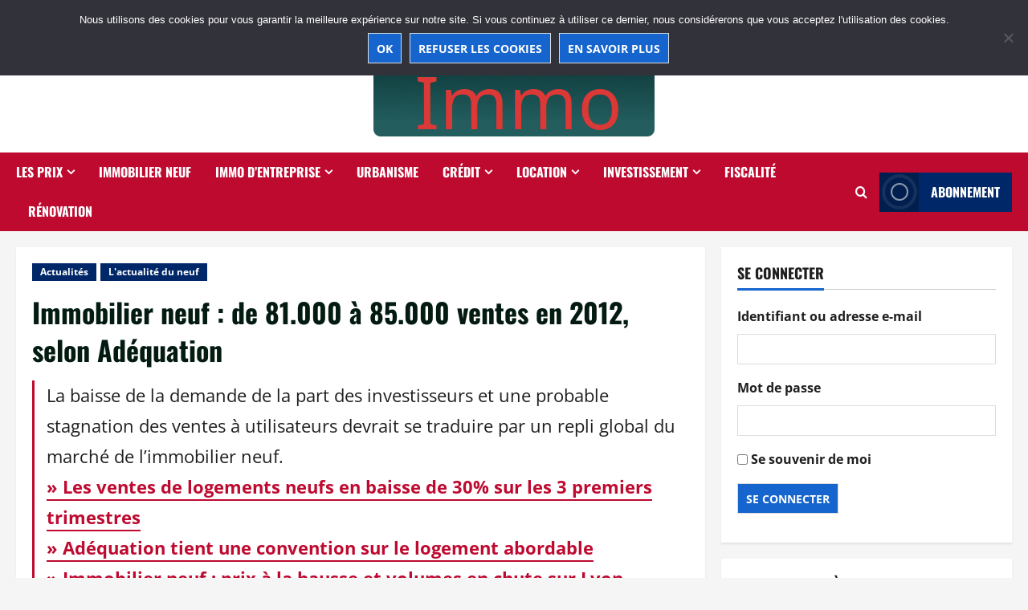

--- FILE ---
content_type: text/html; charset=UTF-8
request_url: http://www.lyonpoleimmo.com/2011/10/24/13302/immobilier-neuf-adequation-prevoit-de-81-000-a-85-000-ventes-en-2012/
body_size: 29795
content:
<!doctype html>
<html dir="ltr" lang="fr-FR" prefix="og: https://ogp.me/ns#">

<head>
  <meta charset="UTF-8">
  <meta name="viewport" content="width=device-width, initial-scale=1">
  <link rel="profile" href="http://gmpg.org/xfn/11">

  <title>Immobilier neuf : de 81.000 à 85.000 ventes en 2012, selon Adéquation | Lyon Pôle Immo</title>

		<!-- All in One SEO 4.9.3 - aioseo.com -->
	<meta name="description" content="La baisse de la demande de la part des investisseurs et une probable stagnation des ventes à utilisateurs devrait se traduire par un repli global du marché de l’immobilier neuf. » Les ventes de logements neufs en baisse de 30% sur les 3 premiers trimestres » Adéquation tient une convention sur le logement abordable » Immobilier neuf : prix à la hausse et volumes en chute sur Lyon » &quot;2011 sera comparable aux années 2005 à 2007&quot;" />
	<meta name="robots" content="max-image-preview:large" />
	<meta name="author" content="Sylvain d&#039;Huissel"/>
	<meta name="keywords" content="actualités,l\&#039;actualité du neuf" />
	<link rel="canonical" href="http://www.lyonpoleimmo.com/2011/10/24/13302/immobilier-neuf-adequation-prevoit-de-81-000-a-85-000-ventes-en-2012/" />
	<meta name="generator" content="All in One SEO (AIOSEO) 4.9.3" />
		<meta property="og:locale" content="fr_FR" />
		<meta property="og:site_name" content="Lyon Pôle Immo | L&#039;actualité de l&#039;immobilier à Lyon" />
		<meta property="og:type" content="article" />
		<meta property="og:title" content="Immobilier neuf : de 81.000 à 85.000 ventes en 2012, selon Adéquation | Lyon Pôle Immo" />
		<meta property="og:description" content="La baisse de la demande de la part des investisseurs et une probable stagnation des ventes à utilisateurs devrait se traduire par un repli global du marché de l’immobilier neuf. » Les ventes de logements neufs en baisse de 30% sur les 3 premiers trimestres » Adéquation tient une convention sur le logement abordable » Immobilier neuf : prix à la hausse et volumes en chute sur Lyon » &quot;2011 sera comparable aux années 2005 à 2007&quot;" />
		<meta property="og:url" content="http://www.lyonpoleimmo.com/2011/10/24/13302/immobilier-neuf-adequation-prevoit-de-81-000-a-85-000-ventes-en-2012/" />
		<meta property="og:image" content="http://www.lyonpoleimmo.com/wp-content/uploads/cropped-cropped-lyonlpi6.png" />
		<meta property="article:published_time" content="2011-10-24T16:30:50+00:00" />
		<meta property="article:modified_time" content="2011-12-18T17:45:38+00:00" />
		<meta name="twitter:card" content="summary" />
		<meta name="twitter:title" content="Immobilier neuf : de 81.000 à 85.000 ventes en 2012, selon Adéquation | Lyon Pôle Immo" />
		<meta name="twitter:description" content="La baisse de la demande de la part des investisseurs et une probable stagnation des ventes à utilisateurs devrait se traduire par un repli global du marché de l’immobilier neuf. » Les ventes de logements neufs en baisse de 30% sur les 3 premiers trimestres » Adéquation tient une convention sur le logement abordable » Immobilier neuf : prix à la hausse et volumes en chute sur Lyon » &quot;2011 sera comparable aux années 2005 à 2007&quot;" />
		<meta name="twitter:image" content="http://www.lyonpoleimmo.com/wp-content/uploads/cropped-cropped-lyonlpi6.png" />
		<script type="application/ld+json" class="aioseo-schema">
			{"@context":"https:\/\/schema.org","@graph":[{"@type":"Article","@id":"http:\/\/www.lyonpoleimmo.com\/2011\/10\/24\/13302\/immobilier-neuf-adequation-prevoit-de-81-000-a-85-000-ventes-en-2012\/#article","name":"Immobilier neuf : de 81.000 \u00e0 85.000 ventes en 2012, selon Ad\u00e9quation | Lyon P\u00f4le Immo","headline":"Immobilier neuf : de 81.000 \u00e0 85.000 ventes en 2012, selon Ad\u00e9quation","author":{"@id":"http:\/\/www.lyonpoleimmo.com\/author\/sdhuissel\/#author"},"publisher":{"@id":"http:\/\/www.lyonpoleimmo.com\/#organization"},"image":{"@type":"ImageObject","url":"http:\/\/www.lyonpoleimmo.com\/wp-content\/uploads\/immoneuf3-487.jpg","width":487,"height":181},"datePublished":"2011-10-24T17:30:50+01:00","dateModified":"2011-12-18T18:45:38+01:00","inLanguage":"fr-FR","commentCount":1,"mainEntityOfPage":{"@id":"http:\/\/www.lyonpoleimmo.com\/2011\/10\/24\/13302\/immobilier-neuf-adequation-prevoit-de-81-000-a-85-000-ventes-en-2012\/#webpage"},"isPartOf":{"@id":"http:\/\/www.lyonpoleimmo.com\/2011\/10\/24\/13302\/immobilier-neuf-adequation-prevoit-de-81-000-a-85-000-ventes-en-2012\/#webpage"},"articleSection":"Actualit\u00e9s, L'actualit\u00e9 du neuf, Ad\u00e9quation, immo"},{"@type":"BreadcrumbList","@id":"http:\/\/www.lyonpoleimmo.com\/2011\/10\/24\/13302\/immobilier-neuf-adequation-prevoit-de-81-000-a-85-000-ventes-en-2012\/#breadcrumblist","itemListElement":[{"@type":"ListItem","@id":"http:\/\/www.lyonpoleimmo.com#listItem","position":1,"name":"Home","item":"http:\/\/www.lyonpoleimmo.com","nextItem":{"@type":"ListItem","@id":"http:\/\/www.lyonpoleimmo.com\/category\/les-programmes-neufs\/#listItem","name":"L'actualit\u00e9 du neuf"}},{"@type":"ListItem","@id":"http:\/\/www.lyonpoleimmo.com\/category\/les-programmes-neufs\/#listItem","position":2,"name":"L'actualit\u00e9 du neuf","item":"http:\/\/www.lyonpoleimmo.com\/category\/les-programmes-neufs\/","nextItem":{"@type":"ListItem","@id":"http:\/\/www.lyonpoleimmo.com\/2011\/10\/24\/13302\/immobilier-neuf-adequation-prevoit-de-81-000-a-85-000-ventes-en-2012\/#listItem","name":"Immobilier neuf : de 81.000 \u00e0 85.000 ventes en 2012, selon Ad\u00e9quation"},"previousItem":{"@type":"ListItem","@id":"http:\/\/www.lyonpoleimmo.com#listItem","name":"Home"}},{"@type":"ListItem","@id":"http:\/\/www.lyonpoleimmo.com\/2011\/10\/24\/13302\/immobilier-neuf-adequation-prevoit-de-81-000-a-85-000-ventes-en-2012\/#listItem","position":3,"name":"Immobilier neuf : de 81.000 \u00e0 85.000 ventes en 2012, selon Ad\u00e9quation","previousItem":{"@type":"ListItem","@id":"http:\/\/www.lyonpoleimmo.com\/category\/les-programmes-neufs\/#listItem","name":"L'actualit\u00e9 du neuf"}}]},{"@type":"Organization","@id":"http:\/\/www.lyonpoleimmo.com\/#organization","name":"Lyon P\u00f4le Immo","description":"L'actualit\u00e9 de l'immobilier \u00e0 Lyon","url":"http:\/\/www.lyonpoleimmo.com\/","telephone":"+33954022911","logo":{"@type":"ImageObject","url":"http:\/\/www.lyonpoleimmo.com\/wp-content\/uploads\/cropped-cropped-lyonlpi6.png","@id":"http:\/\/www.lyonpoleimmo.com\/2011\/10\/24\/13302\/immobilier-neuf-adequation-prevoit-de-81-000-a-85-000-ventes-en-2012\/#organizationLogo","width":350,"height":150},"image":{"@id":"http:\/\/www.lyonpoleimmo.com\/2011\/10\/24\/13302\/immobilier-neuf-adequation-prevoit-de-81-000-a-85-000-ventes-en-2012\/#organizationLogo"}},{"@type":"Person","@id":"http:\/\/www.lyonpoleimmo.com\/author\/sdhuissel\/#author","url":"http:\/\/www.lyonpoleimmo.com\/author\/sdhuissel\/","name":"Sylvain d'Huissel","image":{"@type":"ImageObject","@id":"http:\/\/www.lyonpoleimmo.com\/2011\/10\/24\/13302\/immobilier-neuf-adequation-prevoit-de-81-000-a-85-000-ventes-en-2012\/#authorImage","url":"https:\/\/secure.gravatar.com\/avatar\/aa80fbcec76b8e31baa828b9e8df762388c5950be21994636af3fb2f598021ac?s=96&r=g","width":96,"height":96,"caption":"Sylvain d'Huissel"}},{"@type":"WebPage","@id":"http:\/\/www.lyonpoleimmo.com\/2011\/10\/24\/13302\/immobilier-neuf-adequation-prevoit-de-81-000-a-85-000-ventes-en-2012\/#webpage","url":"http:\/\/www.lyonpoleimmo.com\/2011\/10\/24\/13302\/immobilier-neuf-adequation-prevoit-de-81-000-a-85-000-ventes-en-2012\/","name":"Immobilier neuf : de 81.000 \u00e0 85.000 ventes en 2012, selon Ad\u00e9quation | Lyon P\u00f4le Immo","description":"La baisse de la demande de la part des investisseurs et une probable stagnation des ventes \u00e0 utilisateurs devrait se traduire par un repli global du march\u00e9 de l\u2019immobilier neuf. \u00bb Les ventes de logements neufs en baisse de 30% sur les 3 premiers trimestres \u00bb Ad\u00e9quation tient une convention sur le logement abordable \u00bb Immobilier neuf : prix \u00e0 la hausse et volumes en chute sur Lyon \u00bb \"2011 sera comparable aux ann\u00e9es 2005 \u00e0 2007\"","inLanguage":"fr-FR","isPartOf":{"@id":"http:\/\/www.lyonpoleimmo.com\/#website"},"breadcrumb":{"@id":"http:\/\/www.lyonpoleimmo.com\/2011\/10\/24\/13302\/immobilier-neuf-adequation-prevoit-de-81-000-a-85-000-ventes-en-2012\/#breadcrumblist"},"author":{"@id":"http:\/\/www.lyonpoleimmo.com\/author\/sdhuissel\/#author"},"creator":{"@id":"http:\/\/www.lyonpoleimmo.com\/author\/sdhuissel\/#author"},"image":{"@type":"ImageObject","url":"http:\/\/www.lyonpoleimmo.com\/wp-content\/uploads\/immoneuf3-487.jpg","@id":"http:\/\/www.lyonpoleimmo.com\/2011\/10\/24\/13302\/immobilier-neuf-adequation-prevoit-de-81-000-a-85-000-ventes-en-2012\/#mainImage","width":487,"height":181},"primaryImageOfPage":{"@id":"http:\/\/www.lyonpoleimmo.com\/2011\/10\/24\/13302\/immobilier-neuf-adequation-prevoit-de-81-000-a-85-000-ventes-en-2012\/#mainImage"},"datePublished":"2011-10-24T17:30:50+01:00","dateModified":"2011-12-18T18:45:38+01:00"},{"@type":"WebSite","@id":"http:\/\/www.lyonpoleimmo.com\/#website","url":"http:\/\/www.lyonpoleimmo.com\/","name":"Lyon P\u00f4le Immo","description":"L'actualit\u00e9 de l'immobilier \u00e0 Lyon","inLanguage":"fr-FR","publisher":{"@id":"http:\/\/www.lyonpoleimmo.com\/#organization"}}]}
		</script>
		<!-- All in One SEO -->

<link rel='dns-prefetch' href='//www.lyonpoleimmo.com' />
<link rel="alternate" type="application/rss+xml" title="Lyon Pôle Immo &raquo; Flux" href="http://www.lyonpoleimmo.com/feed/" />
<link rel="alternate" type="application/rss+xml" title="Lyon Pôle Immo &raquo; Flux des commentaires" href="http://www.lyonpoleimmo.com/comments/feed/" />
<link rel="alternate" type="application/rss+xml" title="Lyon Pôle Immo &raquo; Immobilier neuf : de 81.000 à 85.000 ventes en 2012, selon Adéquation Flux des commentaires" href="http://www.lyonpoleimmo.com/2011/10/24/13302/immobilier-neuf-adequation-prevoit-de-81-000-a-85-000-ventes-en-2012/feed/" />
<link rel="alternate" title="oEmbed (JSON)" type="application/json+oembed" href="http://www.lyonpoleimmo.com/wp-json/oembed/1.0/embed?url=http%3A%2F%2Fwww.lyonpoleimmo.com%2F2011%2F10%2F24%2F13302%2Fimmobilier-neuf-adequation-prevoit-de-81-000-a-85-000-ventes-en-2012%2F" />
<link rel="alternate" title="oEmbed (XML)" type="text/xml+oembed" href="http://www.lyonpoleimmo.com/wp-json/oembed/1.0/embed?url=http%3A%2F%2Fwww.lyonpoleimmo.com%2F2011%2F10%2F24%2F13302%2Fimmobilier-neuf-adequation-prevoit-de-81-000-a-85-000-ventes-en-2012%2F&#038;format=xml" />
<style id='wp-img-auto-sizes-contain-inline-css' type='text/css'>
img:is([sizes=auto i],[sizes^="auto," i]){contain-intrinsic-size:3000px 1500px}
/*# sourceURL=wp-img-auto-sizes-contain-inline-css */
</style>
<link rel='stylesheet' id='validate-engine-css-css' href='http://www.lyonpoleimmo.com/wp-content/plugins/wysija-newsletters/css/validationEngine.jquery.css?ver=2.22' type='text/css' media='all' />
<link rel='stylesheet' id='morenews-font-oswald-css' href='http://www.lyonpoleimmo.com/wp-content/themes/morenews/assets/fonts/css/oswald.css' type='text/css' media='all' />
<link rel='stylesheet' id='morenews-font-open-sans-css' href='http://www.lyonpoleimmo.com/wp-content/themes/morenews/assets/fonts/css/open-sans.css' type='text/css' media='all' />
<style id='wp-emoji-styles-inline-css' type='text/css'>

	img.wp-smiley, img.emoji {
		display: inline !important;
		border: none !important;
		box-shadow: none !important;
		height: 1em !important;
		width: 1em !important;
		margin: 0 0.07em !important;
		vertical-align: -0.1em !important;
		background: none !important;
		padding: 0 !important;
	}
/*# sourceURL=wp-emoji-styles-inline-css */
</style>
<link rel='stylesheet' id='wp-block-library-css' href='http://www.lyonpoleimmo.com/wp-includes/css/dist/block-library/style.min.css?ver=6.9' type='text/css' media='all' />
<style id='wp-block-latest-comments-inline-css' type='text/css'>
ol.wp-block-latest-comments{box-sizing:border-box;margin-left:0}:where(.wp-block-latest-comments:not([style*=line-height] .wp-block-latest-comments__comment)){line-height:1.1}:where(.wp-block-latest-comments:not([style*=line-height] .wp-block-latest-comments__comment-excerpt p)){line-height:1.8}.has-dates :where(.wp-block-latest-comments:not([style*=line-height])),.has-excerpts :where(.wp-block-latest-comments:not([style*=line-height])){line-height:1.5}.wp-block-latest-comments .wp-block-latest-comments{padding-left:0}.wp-block-latest-comments__comment{list-style:none;margin-bottom:1em}.has-avatars .wp-block-latest-comments__comment{list-style:none;min-height:2.25em}.has-avatars .wp-block-latest-comments__comment .wp-block-latest-comments__comment-excerpt,.has-avatars .wp-block-latest-comments__comment .wp-block-latest-comments__comment-meta{margin-left:3.25em}.wp-block-latest-comments__comment-excerpt p{font-size:.875em;margin:.36em 0 1.4em}.wp-block-latest-comments__comment-date{display:block;font-size:.75em}.wp-block-latest-comments .avatar,.wp-block-latest-comments__comment-avatar{border-radius:1.5em;display:block;float:left;height:2.5em;margin-right:.75em;width:2.5em}.wp-block-latest-comments[class*=-font-size] a,.wp-block-latest-comments[style*=font-size] a{font-size:inherit}
/*# sourceURL=http://www.lyonpoleimmo.com/wp-includes/blocks/latest-comments/style.min.css */
</style>
<style id='wp-block-embed-inline-css' type='text/css'>
.wp-block-embed.alignleft,.wp-block-embed.alignright,.wp-block[data-align=left]>[data-type="core/embed"],.wp-block[data-align=right]>[data-type="core/embed"]{max-width:360px;width:100%}.wp-block-embed.alignleft .wp-block-embed__wrapper,.wp-block-embed.alignright .wp-block-embed__wrapper,.wp-block[data-align=left]>[data-type="core/embed"] .wp-block-embed__wrapper,.wp-block[data-align=right]>[data-type="core/embed"] .wp-block-embed__wrapper{min-width:280px}.wp-block-cover .wp-block-embed{min-height:240px;min-width:320px}.wp-block-embed{overflow-wrap:break-word}.wp-block-embed :where(figcaption){margin-bottom:1em;margin-top:.5em}.wp-block-embed iframe{max-width:100%}.wp-block-embed__wrapper{position:relative}.wp-embed-responsive .wp-has-aspect-ratio .wp-block-embed__wrapper:before{content:"";display:block;padding-top:50%}.wp-embed-responsive .wp-has-aspect-ratio iframe{bottom:0;height:100%;left:0;position:absolute;right:0;top:0;width:100%}.wp-embed-responsive .wp-embed-aspect-21-9 .wp-block-embed__wrapper:before{padding-top:42.85%}.wp-embed-responsive .wp-embed-aspect-18-9 .wp-block-embed__wrapper:before{padding-top:50%}.wp-embed-responsive .wp-embed-aspect-16-9 .wp-block-embed__wrapper:before{padding-top:56.25%}.wp-embed-responsive .wp-embed-aspect-4-3 .wp-block-embed__wrapper:before{padding-top:75%}.wp-embed-responsive .wp-embed-aspect-1-1 .wp-block-embed__wrapper:before{padding-top:100%}.wp-embed-responsive .wp-embed-aspect-9-16 .wp-block-embed__wrapper:before{padding-top:177.77%}.wp-embed-responsive .wp-embed-aspect-1-2 .wp-block-embed__wrapper:before{padding-top:200%}
/*# sourceURL=http://www.lyonpoleimmo.com/wp-includes/blocks/embed/style.min.css */
</style>
<style id='wp-block-embed-theme-inline-css' type='text/css'>
.wp-block-embed :where(figcaption){color:#555;font-size:13px;text-align:center}.is-dark-theme .wp-block-embed :where(figcaption){color:#ffffffa6}.wp-block-embed{margin:0 0 1em}
/*# sourceURL=http://www.lyonpoleimmo.com/wp-includes/blocks/embed/theme.min.css */
</style>
<style id='global-styles-inline-css' type='text/css'>
:root{--wp--preset--aspect-ratio--square: 1;--wp--preset--aspect-ratio--4-3: 4/3;--wp--preset--aspect-ratio--3-4: 3/4;--wp--preset--aspect-ratio--3-2: 3/2;--wp--preset--aspect-ratio--2-3: 2/3;--wp--preset--aspect-ratio--16-9: 16/9;--wp--preset--aspect-ratio--9-16: 9/16;--wp--preset--color--black: #000000;--wp--preset--color--cyan-bluish-gray: #abb8c3;--wp--preset--color--white: #ffffff;--wp--preset--color--pale-pink: #f78da7;--wp--preset--color--vivid-red: #cf2e2e;--wp--preset--color--luminous-vivid-orange: #ff6900;--wp--preset--color--luminous-vivid-amber: #fcb900;--wp--preset--color--light-green-cyan: #7bdcb5;--wp--preset--color--vivid-green-cyan: #00d084;--wp--preset--color--pale-cyan-blue: #8ed1fc;--wp--preset--color--vivid-cyan-blue: #0693e3;--wp--preset--color--vivid-purple: #9b51e0;--wp--preset--gradient--vivid-cyan-blue-to-vivid-purple: linear-gradient(135deg,rgb(6,147,227) 0%,rgb(155,81,224) 100%);--wp--preset--gradient--light-green-cyan-to-vivid-green-cyan: linear-gradient(135deg,rgb(122,220,180) 0%,rgb(0,208,130) 100%);--wp--preset--gradient--luminous-vivid-amber-to-luminous-vivid-orange: linear-gradient(135deg,rgb(252,185,0) 0%,rgb(255,105,0) 100%);--wp--preset--gradient--luminous-vivid-orange-to-vivid-red: linear-gradient(135deg,rgb(255,105,0) 0%,rgb(207,46,46) 100%);--wp--preset--gradient--very-light-gray-to-cyan-bluish-gray: linear-gradient(135deg,rgb(238,238,238) 0%,rgb(169,184,195) 100%);--wp--preset--gradient--cool-to-warm-spectrum: linear-gradient(135deg,rgb(74,234,220) 0%,rgb(151,120,209) 20%,rgb(207,42,186) 40%,rgb(238,44,130) 60%,rgb(251,105,98) 80%,rgb(254,248,76) 100%);--wp--preset--gradient--blush-light-purple: linear-gradient(135deg,rgb(255,206,236) 0%,rgb(152,150,240) 100%);--wp--preset--gradient--blush-bordeaux: linear-gradient(135deg,rgb(254,205,165) 0%,rgb(254,45,45) 50%,rgb(107,0,62) 100%);--wp--preset--gradient--luminous-dusk: linear-gradient(135deg,rgb(255,203,112) 0%,rgb(199,81,192) 50%,rgb(65,88,208) 100%);--wp--preset--gradient--pale-ocean: linear-gradient(135deg,rgb(255,245,203) 0%,rgb(182,227,212) 50%,rgb(51,167,181) 100%);--wp--preset--gradient--electric-grass: linear-gradient(135deg,rgb(202,248,128) 0%,rgb(113,206,126) 100%);--wp--preset--gradient--midnight: linear-gradient(135deg,rgb(2,3,129) 0%,rgb(40,116,252) 100%);--wp--preset--font-size--small: 13px;--wp--preset--font-size--medium: 20px;--wp--preset--font-size--large: 36px;--wp--preset--font-size--x-large: 42px;--wp--preset--spacing--20: 0.44rem;--wp--preset--spacing--30: 0.67rem;--wp--preset--spacing--40: 1rem;--wp--preset--spacing--50: 1.5rem;--wp--preset--spacing--60: 2.25rem;--wp--preset--spacing--70: 3.38rem;--wp--preset--spacing--80: 5.06rem;--wp--preset--shadow--natural: 6px 6px 9px rgba(0, 0, 0, 0.2);--wp--preset--shadow--deep: 12px 12px 50px rgba(0, 0, 0, 0.4);--wp--preset--shadow--sharp: 6px 6px 0px rgba(0, 0, 0, 0.2);--wp--preset--shadow--outlined: 6px 6px 0px -3px rgb(255, 255, 255), 6px 6px rgb(0, 0, 0);--wp--preset--shadow--crisp: 6px 6px 0px rgb(0, 0, 0);}:root { --wp--style--global--content-size: 930px;--wp--style--global--wide-size: 1400px; }:where(body) { margin: 0; }.wp-site-blocks > .alignleft { float: left; margin-right: 2em; }.wp-site-blocks > .alignright { float: right; margin-left: 2em; }.wp-site-blocks > .aligncenter { justify-content: center; margin-left: auto; margin-right: auto; }:where(.wp-site-blocks) > * { margin-block-start: 24px; margin-block-end: 0; }:where(.wp-site-blocks) > :first-child { margin-block-start: 0; }:where(.wp-site-blocks) > :last-child { margin-block-end: 0; }:root { --wp--style--block-gap: 24px; }:root :where(.is-layout-flow) > :first-child{margin-block-start: 0;}:root :where(.is-layout-flow) > :last-child{margin-block-end: 0;}:root :where(.is-layout-flow) > *{margin-block-start: 24px;margin-block-end: 0;}:root :where(.is-layout-constrained) > :first-child{margin-block-start: 0;}:root :where(.is-layout-constrained) > :last-child{margin-block-end: 0;}:root :where(.is-layout-constrained) > *{margin-block-start: 24px;margin-block-end: 0;}:root :where(.is-layout-flex){gap: 24px;}:root :where(.is-layout-grid){gap: 24px;}.is-layout-flow > .alignleft{float: left;margin-inline-start: 0;margin-inline-end: 2em;}.is-layout-flow > .alignright{float: right;margin-inline-start: 2em;margin-inline-end: 0;}.is-layout-flow > .aligncenter{margin-left: auto !important;margin-right: auto !important;}.is-layout-constrained > .alignleft{float: left;margin-inline-start: 0;margin-inline-end: 2em;}.is-layout-constrained > .alignright{float: right;margin-inline-start: 2em;margin-inline-end: 0;}.is-layout-constrained > .aligncenter{margin-left: auto !important;margin-right: auto !important;}.is-layout-constrained > :where(:not(.alignleft):not(.alignright):not(.alignfull)){max-width: var(--wp--style--global--content-size);margin-left: auto !important;margin-right: auto !important;}.is-layout-constrained > .alignwide{max-width: var(--wp--style--global--wide-size);}body .is-layout-flex{display: flex;}.is-layout-flex{flex-wrap: wrap;align-items: center;}.is-layout-flex > :is(*, div){margin: 0;}body .is-layout-grid{display: grid;}.is-layout-grid > :is(*, div){margin: 0;}body{padding-top: 0px;padding-right: 0px;padding-bottom: 0px;padding-left: 0px;}a:where(:not(.wp-element-button)){text-decoration: none;}:root :where(.wp-element-button, .wp-block-button__link){background-color: #32373c;border-radius: 0;border-width: 0;color: #fff;font-family: inherit;font-size: inherit;font-style: inherit;font-weight: inherit;letter-spacing: inherit;line-height: inherit;padding-top: calc(0.667em + 2px);padding-right: calc(1.333em + 2px);padding-bottom: calc(0.667em + 2px);padding-left: calc(1.333em + 2px);text-decoration: none;text-transform: inherit;}.has-black-color{color: var(--wp--preset--color--black) !important;}.has-cyan-bluish-gray-color{color: var(--wp--preset--color--cyan-bluish-gray) !important;}.has-white-color{color: var(--wp--preset--color--white) !important;}.has-pale-pink-color{color: var(--wp--preset--color--pale-pink) !important;}.has-vivid-red-color{color: var(--wp--preset--color--vivid-red) !important;}.has-luminous-vivid-orange-color{color: var(--wp--preset--color--luminous-vivid-orange) !important;}.has-luminous-vivid-amber-color{color: var(--wp--preset--color--luminous-vivid-amber) !important;}.has-light-green-cyan-color{color: var(--wp--preset--color--light-green-cyan) !important;}.has-vivid-green-cyan-color{color: var(--wp--preset--color--vivid-green-cyan) !important;}.has-pale-cyan-blue-color{color: var(--wp--preset--color--pale-cyan-blue) !important;}.has-vivid-cyan-blue-color{color: var(--wp--preset--color--vivid-cyan-blue) !important;}.has-vivid-purple-color{color: var(--wp--preset--color--vivid-purple) !important;}.has-black-background-color{background-color: var(--wp--preset--color--black) !important;}.has-cyan-bluish-gray-background-color{background-color: var(--wp--preset--color--cyan-bluish-gray) !important;}.has-white-background-color{background-color: var(--wp--preset--color--white) !important;}.has-pale-pink-background-color{background-color: var(--wp--preset--color--pale-pink) !important;}.has-vivid-red-background-color{background-color: var(--wp--preset--color--vivid-red) !important;}.has-luminous-vivid-orange-background-color{background-color: var(--wp--preset--color--luminous-vivid-orange) !important;}.has-luminous-vivid-amber-background-color{background-color: var(--wp--preset--color--luminous-vivid-amber) !important;}.has-light-green-cyan-background-color{background-color: var(--wp--preset--color--light-green-cyan) !important;}.has-vivid-green-cyan-background-color{background-color: var(--wp--preset--color--vivid-green-cyan) !important;}.has-pale-cyan-blue-background-color{background-color: var(--wp--preset--color--pale-cyan-blue) !important;}.has-vivid-cyan-blue-background-color{background-color: var(--wp--preset--color--vivid-cyan-blue) !important;}.has-vivid-purple-background-color{background-color: var(--wp--preset--color--vivid-purple) !important;}.has-black-border-color{border-color: var(--wp--preset--color--black) !important;}.has-cyan-bluish-gray-border-color{border-color: var(--wp--preset--color--cyan-bluish-gray) !important;}.has-white-border-color{border-color: var(--wp--preset--color--white) !important;}.has-pale-pink-border-color{border-color: var(--wp--preset--color--pale-pink) !important;}.has-vivid-red-border-color{border-color: var(--wp--preset--color--vivid-red) !important;}.has-luminous-vivid-orange-border-color{border-color: var(--wp--preset--color--luminous-vivid-orange) !important;}.has-luminous-vivid-amber-border-color{border-color: var(--wp--preset--color--luminous-vivid-amber) !important;}.has-light-green-cyan-border-color{border-color: var(--wp--preset--color--light-green-cyan) !important;}.has-vivid-green-cyan-border-color{border-color: var(--wp--preset--color--vivid-green-cyan) !important;}.has-pale-cyan-blue-border-color{border-color: var(--wp--preset--color--pale-cyan-blue) !important;}.has-vivid-cyan-blue-border-color{border-color: var(--wp--preset--color--vivid-cyan-blue) !important;}.has-vivid-purple-border-color{border-color: var(--wp--preset--color--vivid-purple) !important;}.has-vivid-cyan-blue-to-vivid-purple-gradient-background{background: var(--wp--preset--gradient--vivid-cyan-blue-to-vivid-purple) !important;}.has-light-green-cyan-to-vivid-green-cyan-gradient-background{background: var(--wp--preset--gradient--light-green-cyan-to-vivid-green-cyan) !important;}.has-luminous-vivid-amber-to-luminous-vivid-orange-gradient-background{background: var(--wp--preset--gradient--luminous-vivid-amber-to-luminous-vivid-orange) !important;}.has-luminous-vivid-orange-to-vivid-red-gradient-background{background: var(--wp--preset--gradient--luminous-vivid-orange-to-vivid-red) !important;}.has-very-light-gray-to-cyan-bluish-gray-gradient-background{background: var(--wp--preset--gradient--very-light-gray-to-cyan-bluish-gray) !important;}.has-cool-to-warm-spectrum-gradient-background{background: var(--wp--preset--gradient--cool-to-warm-spectrum) !important;}.has-blush-light-purple-gradient-background{background: var(--wp--preset--gradient--blush-light-purple) !important;}.has-blush-bordeaux-gradient-background{background: var(--wp--preset--gradient--blush-bordeaux) !important;}.has-luminous-dusk-gradient-background{background: var(--wp--preset--gradient--luminous-dusk) !important;}.has-pale-ocean-gradient-background{background: var(--wp--preset--gradient--pale-ocean) !important;}.has-electric-grass-gradient-background{background: var(--wp--preset--gradient--electric-grass) !important;}.has-midnight-gradient-background{background: var(--wp--preset--gradient--midnight) !important;}.has-small-font-size{font-size: var(--wp--preset--font-size--small) !important;}.has-medium-font-size{font-size: var(--wp--preset--font-size--medium) !important;}.has-large-font-size{font-size: var(--wp--preset--font-size--large) !important;}.has-x-large-font-size{font-size: var(--wp--preset--font-size--x-large) !important;}
/*# sourceURL=global-styles-inline-css */
</style>

<link rel='stylesheet' id='contact-form-7-css' href='http://www.lyonpoleimmo.com/wp-content/plugins/contact-form-7/includes/css/styles.css?ver=6.1.4' type='text/css' media='all' />
<link rel='stylesheet' id='cookie-notice-front-css' href='http://www.lyonpoleimmo.com/wp-content/plugins/cookie-notice/css/front.min.css?ver=2.5.11' type='text/css' media='all' />
<link rel='stylesheet' id='theme-my-login-css' href='http://www.lyonpoleimmo.com/wp-content/plugins/theme-my-login/assets/styles/theme-my-login.min.css?ver=7.1.14' type='text/css' media='all' />
<link rel='stylesheet' id='bootstrap-css' href='http://www.lyonpoleimmo.com/wp-content/themes/morenews/assets/bootstrap/css/bootstrap.min.css?ver=2.1.19' type='text/css' media='all' />
<link rel='stylesheet' id='morenews-style-css' href='http://www.lyonpoleimmo.com/wp-content/themes/morenews/style.min.css?ver=2.1.19' type='text/css' media='all' />
<style id='morenews-style-inline-css' type='text/css'>
body.aft-dark-mode #sidr,body.aft-dark-mode,body.aft-dark-mode.custom-background,body.aft-dark-mode #af-preloader{background-color:#000000;} body.aft-default-mode #sidr,body.aft-default-mode #af-preloader,body.aft-default-mode{background-color:#f5f5f5;} .frm_style_formidable-style.with_frm_style .frm_compact .frm_dropzone.dz-clickable .dz-message,.frm_style_formidable-style.with_frm_style input[type=submit],.frm_style_formidable-style.with_frm_style .frm_submit input[type=button],.frm_style_formidable-style.with_frm_style .frm_submit button,.frm_form_submit_style,.frm_style_formidable-style.with_frm_style .frm-edit-page-btn,.woocommerce #respond input#submit.disabled,.woocommerce #respond input#submit:disabled,.woocommerce #respond input#submit:disabled[disabled],.woocommerce a.button.disabled,.woocommerce a.button:disabled,.woocommerce a.button:disabled[disabled],.woocommerce button.button.disabled,.woocommerce button.button:disabled,.woocommerce button.button:disabled[disabled],.woocommerce input.button.disabled,.woocommerce input.button:disabled,.woocommerce input.button:disabled[disabled],.woocommerce #respond input#submit,.woocommerce a.button,.woocommerce button.button,.woocommerce input.button,.woocommerce #respond input#submit.alt,.woocommerce a.button.alt,.woocommerce button.button.alt,.woocommerce input.button.alt,.woocommerce-account .addresses .title .edit,:root .wc-block-featured-product__link :where(.wp-element-button,.wp-block-button__link),:root .wc-block-featured-category__link :where(.wp-element-button,.wp-block-button__link),hustle-button,button.wc-block-mini-cart__button,.wc-block-checkout .wp-block-button__link,.wp-block-button.wc-block-components-product-button .wp-block-button__link,.wc-block-grid__product-add-to-cart.wp-block-button .wp-block-button__link,body .wc-block-components-button,.wc-block-grid .wp-block-button__link,.woocommerce-notices-wrapper .button,body .woocommerce-notices-wrapper .button:hover,body.woocommerce .single_add_to_cart_button.button:hover,body.woocommerce a.button.add_to_cart_button:hover,.widget-title-fill-and-border .morenews-widget .wp-block-search__label,.widget-title-fill-and-border .morenews-widget .wp-block-group .wp-block-heading,.widget-title-fill-and-no-border .morenews-widget .wp-block-search__label,.widget-title-fill-and-no-border .morenews-widget .wp-block-group .wp-block-heading,.widget-title-fill-and-border .wp_post_author_widget .widget-title .header-after,.widget-title-fill-and-border .widget-title .heading-line,.widget-title-fill-and-border .aft-posts-tabs-panel .nav-tabs>li>a.active,.widget-title-fill-and-border .aft-main-banner-wrapper .widget-title .heading-line ,.widget-title-fill-and-no-border .wp_post_author_widget .widget-title .header-after,.widget-title-fill-and-no-border .widget-title .heading-line,.widget-title-fill-and-no-border .aft-posts-tabs-panel .nav-tabs>li>a.active,.widget-title-fill-and-no-border .aft-main-banner-wrapper .widget-title .heading-line,a.sidr-class-sidr-button-close,body.widget-title-border-bottom .header-after1 .heading-line-before,body.widget-title-border-bottom .widget-title .heading-line-before,.widget-title-border-center .morenews-widget .wp-block-search__label::after,.widget-title-border-center .morenews-widget .wp-block-group .wp-block-heading::after,.widget-title-border-center .wp_post_author_widget .widget-title .heading-line-before,.widget-title-border-center .aft-posts-tabs-panel .nav-tabs>li>a.active::after,.widget-title-border-center .wp_post_author_widget .widget-title .header-after::after,.widget-title-border-center .widget-title .heading-line-after,.widget-title-border-bottom .morenews-widget .wp-block-search__label::after,.widget-title-border-bottom .morenews-widget .wp-block-group .wp-block-heading::after,.widget-title-border-bottom .heading-line::before,.widget-title-border-bottom .wp-post-author-wrap .header-after::before,.widget-title-border-bottom .aft-posts-tabs-panel .nav-tabs>li>a.active span::after,.aft-dark-mode .is-style-fill a.wp-block-button__link:not(.has-background),.aft-default-mode .is-style-fill a.wp-block-button__link:not(.has-background),#reading-progress-bar,a.comment-reply-link,body.aft-default-mode .reply a,body.aft-dark-mode .reply a,.aft-popular-taxonomies-lists span::before ,#loader-wrapper div,span.heading-line::before,.wp-post-author-wrap .header-after::before,body.aft-dark-mode input[type="button"],body.aft-dark-mode input[type="reset"],body.aft-dark-mode input[type="submit"],body.aft-dark-mode .inner-suscribe input[type=submit],body.aft-default-mode input[type="button"],body.aft-default-mode input[type="reset"],body.aft-default-mode input[type="submit"],body.aft-default-mode .inner-suscribe input[type=submit],.woocommerce-product-search button[type="submit"],input.search-submit,.wp-block-search__button,.af-youtube-slider .af-video-wrap .af-bg-play i,.af-youtube-video-list .entry-header-yt-video-wrapper .af-yt-video-play i,.af-post-format i,body .btn-style1 a:visited,body .btn-style1 a,body span.post-page-numbers.current,body .morenews-pagination .nav-links .page-numbers.current,body #scroll-up,button,a.author-button.primary,.morenews-reaction-button .reaction-percentage,h3.morenews-subtitle:after,body article.sticky .read-single:before,.aft-readmore-wrapper a.aft-readmore:hover,body.aft-dark-mode .aft-readmore-wrapper a.aft-readmore:hover,footer.site-footer .aft-readmore-wrapper a.aft-readmore:hover,.aft-readmore-wrapper a.aft-readmore:hover,body .trending-posts-vertical .trending-no{background-color:#BF0A30;} div.wpforms-container-full button[type=submit]:hover,div.wpforms-container-full button[type=submit]:not(:hover):not(:active){background-color:#BF0A30 !important;} .grid-design-texts-over-image .aft-readmore-wrapper a.aft-readmore:hover,.aft-readmore-wrapper a.aft-readmore:hover,body.aft-dark-mode .aft-readmore-wrapper a.aft-readmore:hover,body.aft-default-mode .aft-readmore-wrapper a.aft-readmore:hover,a.author-button.primary,.morenews-post-badge,body.single .entry-header .aft-post-excerpt-and-meta .post-excerpt,body.aft-dark-mode.single span.tags-links a:hover,.morenews-pagination .nav-links .page-numbers.current,.aft-readmore-wrapper a.aft-readmore:hover,p.awpa-more-posts a:hover,.wp-post-author-meta .wp-post-author-meta-more-posts a.awpa-more-posts:hover{border-color:#BF0A30;} body:not(.rtl) .aft-popular-taxonomies-lists span::after{border-left-color:#BF0A30;} body.rtl .aft-popular-taxonomies-lists span::after{border-right-color:#BF0A30;} .widget-title-fill-and-no-border .morenews-widget .wp-block-search__label::after,.widget-title-fill-and-no-border .morenews-widget .wp-block-group .wp-block-heading::after,.widget-title-fill-and-no-border .aft-posts-tabs-panel .nav-tabs>li a.active::after,.widget-title-fill-and-no-border .morenews-widget .widget-title::before,.widget-title-fill-and-no-border .morenews-customizer .widget-title::before{border-top-color:#BF0A30;} .woocommerce div.product .woocommerce-tabs ul.tabs li.active,#scroll-up::after,.aft-dark-mode #loader,.aft-default-mode #loader{border-bottom-color:#BF0A30;} footer.site-footer .wp-calendar-nav a:hover,footer.site-footer .wp-block-latest-comments__comment-meta a:hover,.aft-dark-mode .tagcloud a:hover,.aft-dark-mode .widget ul.menu >li a:hover,.aft-dark-mode .widget > ul > li a:hover,.banner-exclusive-posts-wrapper a:hover,.list-style .read-title h3 a:hover,.grid-design-default .read-title h3 a:hover,body.aft-dark-mode .banner-exclusive-posts-wrapper a:hover,body.aft-dark-mode .banner-exclusive-posts-wrapper a:visited:hover,body.aft-default-mode .banner-exclusive-posts-wrapper a:hover,body.aft-default-mode .banner-exclusive-posts-wrapper a:visited:hover,body.wp-post-author-meta .awpa-display-name a:hover,.widget_text a ,.post-description a:not(.aft-readmore),.post-description a:not(.aft-readmore):visited,.wp_post_author_widget .wp-post-author-meta .awpa-display-name a:hover,.wp-post-author-meta .wp-post-author-meta-more-posts a.awpa-more-posts:hover,body.aft-default-mode .af-breadcrumbs a:hover,body.aft-dark-mode .af-breadcrumbs a:hover,body .wp-block-latest-comments li.wp-block-latest-comments__comment a:hover,body .site-footer .color-pad .read-title h3 a:hover,body.aft-dark-mode #secondary .morenews-widget ul[class*="wp-block-"] a:hover,body.aft-dark-mode #secondary .morenews-widget ol[class*="wp-block-"] a:hover,body.aft-dark-mode a.post-edit-link:hover,body.aft-default-mode #secondary .morenews-widget ul[class*="wp-block-"] a:hover,body.aft-default-mode #secondary .morenews-widget ol[class*="wp-block-"] a:hover,body.aft-default-mode a.post-edit-link:hover,body.aft-default-mode #secondary .widget > ul > li a:hover,body.aft-default-mode footer.comment-meta a:hover,body.aft-dark-mode footer.comment-meta a:hover,body.aft-default-mode .comment-form a:hover,body.aft-dark-mode .comment-form a:hover,body.aft-dark-mode .entry-content > .wp-block-tag-cloud a:not(.has-text-color):hover,body.aft-default-mode .entry-content > .wp-block-tag-cloud a:not(.has-text-color):hover,body.aft-dark-mode .entry-content .wp-block-archives-list.wp-block-archives a:not(.has-text-color):hover,body.aft-default-mode .entry-content .wp-block-archives-list.wp-block-archives a:not(.has-text-color):hover,body.aft-dark-mode .entry-content .wp-block-latest-posts a:not(.has-text-color):hover,body.aft-dark-mode .entry-content .wp-block-categories-list.wp-block-categories a:not(.has-text-color):hover,body.aft-default-mode .entry-content .wp-block-latest-posts a:not(.has-text-color):hover,body.aft-default-mode .entry-content .wp-block-categories-list.wp-block-categories a:not(.has-text-color):hover,.aft-default-mode .wp-block-archives-list.wp-block-archives a:not(.has-text-color):hover,.aft-default-mode .wp-block-latest-posts a:not(.has-text-color):hover,.aft-default-mode .wp-block-categories-list.wp-block-categories a:not(.has-text-color):hover,.aft-default-mode .wp-block-latest-comments li.wp-block-latest-comments__comment a:hover,.aft-dark-mode .wp-block-archives-list.wp-block-archives a:not(.has-text-color):hover,.aft-dark-mode .wp-block-latest-posts a:not(.has-text-color):hover,.aft-dark-mode .wp-block-categories-list.wp-block-categories a:not(.has-text-color):hover,.aft-dark-mode .wp-block-latest-comments li.wp-block-latest-comments__comment a:hover,body.aft-dark-mode .morenews-pagination .nav-links a.page-numbers:hover,body.aft-default-mode .morenews-pagination .nav-links a.page-numbers:hover,body.aft-default-mode .aft-popular-taxonomies-lists ul li a:hover ,body.aft-dark-mode .aft-popular-taxonomies-lists ul li a:hover,body.aft-dark-mode .wp-calendar-nav a,body .entry-content > .wp-block-heading:not(.has-link-color):not(.wp-block-post-title) a,body .entry-content > ul a,body .entry-content > ol a,body .entry-content > p:not(.has-link-color) a ,body.aft-default-mode p.logged-in-as a,body.aft-dark-mode p.logged-in-as a,body.aft-dark-mode .woocommerce-loop-product__title:hover,body.aft-default-mode .woocommerce-loop-product__title:hover,a:hover,p a,.stars a:active,.stars a:focus,.morenews-widget.widget_text a,a.author-website:hover,.author-box-content a.author-posts-link:hover,body .morenews-sponsor a,body .morenews-source a,body.aft-default-mode .wp-block-latest-comments li.wp-block-latest-comments__comment a:hover,body.aft-dark-mode .wp-block-latest-comments li.wp-block-latest-comments__comment a:hover,.entry-content .wp-block-latest-comments a:not(.has-text-color):hover,.wc-block-grid__product .wc-block-grid__product-link:focus,body.aft-default-mode .entry-content .wp-block-heading:not(.has-link-color):not(.wp-block-post-title) a,body.aft-dark-mode .entry-content .wp-block-heading:not(.has-link-color):not(.wp-block-post-title) a,body.aft-default-mode .comment-content a,body.aft-dark-mode .comment-content a,body.aft-default-mode .post-excerpt a,body.aft-dark-mode .post-excerpt a,body.aft-default-mode .wp-block-tag-cloud a:hover,body.aft-default-mode .tagcloud a:hover,body.aft-default-mode.single span.tags-links a:hover,body.aft-default-mode p.awpa-more-posts a:hover,body.aft-default-mode p.awpa-website a:hover ,body.aft-default-mode .wp-post-author-meta h4 a:hover,body.aft-default-mode .widget ul.menu >li a:hover,body.aft-default-mode .widget > ul > li a:hover,body.aft-default-mode .nav-links a:hover,body.aft-default-mode ul.trail-items li a:hover,body.aft-dark-mode .wp-block-tag-cloud a:hover,body.aft-dark-mode .tagcloud a:hover,body.aft-dark-mode.single span.tags-links a:hover,body.aft-dark-mode p.awpa-more-posts a:hover,body.aft-dark-mode p.awpa-website a:hover ,body.aft-dark-mode .widget ul.menu >li a:hover,body.aft-dark-mode .nav-links a:hover,body.aft-dark-mode ul.trail-items li a:hover{color:#BF0A30;} @media only screen and (min-width:992px){body.aft-default-mode .morenews-header .main-navigation .menu-desktop > ul > li:hover > a:before,body.aft-default-mode .morenews-header .main-navigation .menu-desktop > ul > li.current-menu-item > a:before{background-color:#BF0A30;} } .woocommerce-product-search button[type="submit"],input.search-submit{background-color:#BF0A30;} .aft-dark-mode .entry-content a:hover,.aft-dark-mode .entry-content a:focus,.aft-dark-mode .entry-content a:active,.wp-calendar-nav a,#wp-calendar tbody td a,body.aft-dark-mode #wp-calendar tbody td#today,body.aft-default-mode #wp-calendar tbody td#today,body.aft-default-mode .entry-content .wp-block-heading:not(.has-link-color):not(.wp-block-post-title) a,body.aft-dark-mode .entry-content .wp-block-heading:not(.has-link-color):not(.wp-block-post-title) a,body .entry-content > ul a,body .entry-content > ul a:visited,body .entry-content > ol a,body .entry-content > ol a:visited,body .entry-content > p:not(.has-link-color) a,body .entry-content > p:not(.has-link-color) a:visited{color:#BF0A30;} .woocommerce-product-search button[type="submit"],input.search-submit,body.single span.tags-links a:hover,body .entry-content .wp-block-heading:not(.has-link-color):not(.wp-block-post-title) a,body .entry-content > ul a,body .entry-content > ul a:visited,body .entry-content > ol a,body .entry-content > ol a:visited,body .entry-content > p:not(.has-link-color) a,body .entry-content > p:not(.has-link-color) a:visited{border-color:#BF0A30;} @media only screen and (min-width:993px){.main-navigation .menu-desktop > li.current-menu-item::after,.main-navigation .menu-desktop > ul > li.current-menu-item::after,.main-navigation .menu-desktop > li::after,.main-navigation .menu-desktop > ul > li::after{background-color:#BF0A30;} } .site-branding .site-title{font-family:'Oswald','Noto Sans','Noto Sans CJK SC','Noto Sans JP','Noto Sans KR',system-ui,-apple-system,'Segoe UI',Roboto,'Helvetica Neue',Arial,sans-serif,'Apple Color Emoji','Segoe UI Emoji','Segoe UI Symbol';} body,button,input,select,optgroup,.cat-links li a,.min-read,.af-social-contacts .social-widget-menu .screen-reader-text,textarea{font-family:'Open Sans','Noto Sans','Noto Sans CJK SC','Noto Sans JP','Noto Sans KR',system-ui,-apple-system,'Segoe UI',Roboto,'Helvetica Neue',Arial,sans-serif,'Apple Color Emoji','Segoe UI Emoji','Segoe UI Symbol';} .wp-block-tag-cloud a,.tagcloud a,body span.hustle-title,.wp-block-blockspare-blockspare-tabs .bs-tabs-title-list li a.bs-tab-title,.navigation.post-navigation .nav-links a,div.custom-menu-link > a,.exclusive-posts .exclusive-now span,.aft-popular-taxonomies-lists span,.exclusive-posts a,.aft-posts-tabs-panel .nav-tabs>li>a,.widget-title-border-bottom .aft-posts-tabs-panel .nav-tabs>li>a,.nav-tabs>li,.widget ul ul li,.widget ul.menu >li ,.widget > ul > li,.wp-block-search__label,.wp-block-latest-posts.wp-block-latest-posts__list li,.wp-block-latest-comments li.wp-block-latest-comments__comment,.wp-block-group ul li a,.main-navigation ul li a,h1,h2,h3,h4,h5,h6{font-family:'Oswald','Noto Sans','Noto Sans CJK SC','Noto Sans JP','Noto Sans KR',system-ui,-apple-system,'Segoe UI',Roboto,'Helvetica Neue',Arial,sans-serif,'Apple Color Emoji','Segoe UI Emoji','Segoe UI Symbol';} .container-wrapper .elementor{max-width:100%;} .full-width-content .elementor-section-stretched,.align-content-left .elementor-section-stretched,.align-content-right .elementor-section-stretched{max-width:100%;left:0 !important;}
/*# sourceURL=morenews-style-inline-css */
</style>
<link rel='stylesheet' id='centralnews-css' href='http://www.lyonpoleimmo.com/wp-content/themes/centralnews/style.css?ver=2.1.19' type='text/css' media='all' />
<link rel='stylesheet' id='aft-icons-css' href='http://www.lyonpoleimmo.com/wp-content/themes/morenews/assets/icons/style.css?ver=6.9' type='text/css' media='all' />
<link rel='stylesheet' id='slick-css' href='http://www.lyonpoleimmo.com/wp-content/themes/morenews/assets/slick/css/slick.min.css?ver=6.9' type='text/css' media='all' />
<link rel='stylesheet' id='sidr-css' href='http://www.lyonpoleimmo.com/wp-content/themes/morenews/assets/sidr/css/jquery.sidr.dark.css?ver=6.9' type='text/css' media='all' />
<link rel='stylesheet' id='magnific-popup-css' href='http://www.lyonpoleimmo.com/wp-content/themes/morenews/assets/magnific-popup/magnific-popup.css?ver=6.9' type='text/css' media='all' />
<link rel='stylesheet' id='morenew_footer_builder-css' href='http://www.lyonpoleimmo.com/wp-content/themes/morenews/assets/css/footer-builder.css' type='text/css' media='all' />
<script type="text/javascript" id="cookie-notice-front-js-before">
/* <![CDATA[ */
var cnArgs = {"ajaxUrl":"http:\/\/www.lyonpoleimmo.com\/wp-admin\/admin-ajax.php","nonce":"5d0e4e8a0c","hideEffect":"fade","position":"top","onScroll":false,"onScrollOffset":100,"onClick":false,"cookieName":"cookie_notice_accepted","cookieTime":2592000,"cookieTimeRejected":2592000,"globalCookie":false,"redirection":false,"cache":false,"revokeCookies":false,"revokeCookiesOpt":"automatic"};

//# sourceURL=cookie-notice-front-js-before
/* ]]> */
</script>
<script type="text/javascript" src="http://www.lyonpoleimmo.com/wp-content/plugins/cookie-notice/js/front.min.js?ver=2.5.11" id="cookie-notice-front-js"></script>
<script type="text/javascript" src="http://www.lyonpoleimmo.com/wp-includes/js/jquery/jquery.min.js?ver=3.7.1" id="jquery-core-js"></script>
<script type="text/javascript" src="http://www.lyonpoleimmo.com/wp-includes/js/jquery/jquery-migrate.min.js?ver=3.4.1" id="jquery-migrate-js"></script>
<script type="text/javascript" src="http://www.lyonpoleimmo.com/wp-content/themes/morenews/assets/jquery.cookie.js?ver=6.9" id="jquery-cookie-js"></script>
<script type="text/javascript" src="http://www.lyonpoleimmo.com/wp-content/themes/morenews/assets/background-script.js?ver=2.1.19" id="morenews-background-script-js"></script>
<link rel="https://api.w.org/" href="http://www.lyonpoleimmo.com/wp-json/" /><link rel="alternate" title="JSON" type="application/json" href="http://www.lyonpoleimmo.com/wp-json/wp/v2/posts/13302" /><link rel="EditURI" type="application/rsd+xml" title="RSD" href="http://www.lyonpoleimmo.com/xmlrpc.php?rsd" />
<meta name="generator" content="WordPress 6.9" />
<link rel='shortlink' href='http://www.lyonpoleimmo.com/?p=13302' />
    <style type="text/css">
      body .af-header-image.data-bg:before {
        opacity: 0;
      }

      .site-title,
      .site-description {
        position: absolute;
        clip: rect(1px, 1px, 1px, 1px);
        display: none;
      }

          </style>
<link rel="icon" href="http://www.lyonpoleimmo.com/wp-content/uploads/cropped-logolpi-32x32.gif" sizes="32x32" />
<link rel="icon" href="http://www.lyonpoleimmo.com/wp-content/uploads/cropped-logolpi-192x192.gif" sizes="192x192" />
<link rel="apple-touch-icon" href="http://www.lyonpoleimmo.com/wp-content/uploads/cropped-logolpi-180x180.gif" />
<meta name="msapplication-TileImage" content="http://www.lyonpoleimmo.com/wp-content/uploads/cropped-logolpi-270x270.gif" />
</head>

<body class="wp-singular post-template-default single single-post postid-13302 single-format-standard wp-custom-logo wp-embed-responsive wp-theme-morenews wp-child-theme-centralnews cookies-not-set  aft-sticky-header aft-default-mode aft-header-layout-centered header-image-default widget-title-border-bottom default-content-layout single-content-mode-default single-post-title-boxed align-content-left af-wide-layout">
  
  
  <div id="page" class="site af-whole-wrapper">
    <a class="skip-link screen-reader-text" href="#content">Aller au contenu</a>

    
    <header id="masthead" class="header-layout-centered morenews-header">
        <div class="mid-header-wrapper " >

    <div class="mid-header">
        <div class="container-wrapper">
                        <div class="mid-bar-flex">
                <div class="logo">
                        <div class="site-branding ">
      <a href="http://www.lyonpoleimmo.com/" class="custom-logo-link" rel="home"><img width="350" height="150" src="http://www.lyonpoleimmo.com/wp-content/uploads/cropped-cropped-lyonlpi6.png" class="custom-logo" alt="Lyon Pôle Immo" decoding="async" fetchpriority="high" loading="lazy" /></a>        <p class="site-title font-family-1">
          <a href="http://www.lyonpoleimmo.com/" class="site-title-anchor" rel="home">Lyon Pôle Immo</a>
        </p>
      
              <p class="site-description">L&#039;actualité de l&#039;immobilier à Lyon</p>
          </div>

                    </div>
            </div>
        </div>
    </div>

    
</div>
<div id="main-navigation-bar" class="bottom-header">
    <div class="container-wrapper">
        <div class="bottom-nav">
            <div class="offcanvas-navigaiton">
                                    <div class="navigation-container">
      <nav class="main-navigation clearfix">

        <span class="toggle-menu" >
          <a href="#" role="button" class="aft-void-menu" aria-controls="primary-menu" aria-expanded="false">
            <span class="screen-reader-text">
              Menu principal            </span>
            <i class="ham"></i>
          </a>
        </span>


        <div class="menu main-menu menu-desktop show-menu-border"><ul id="primary-menu" class="menu"><li id="menu-item-93640" class="menu-item menu-item-type-taxonomy menu-item-object-category menu-item-has-children menu-item-93640"><a href="http://www.lyonpoleimmo.com/category/les-prix/">Les prix</a>
<ul class="sub-menu">
	<li id="menu-item-93656" class="menu-item menu-item-type-taxonomy menu-item-object-category menu-item-93656"><a href="http://www.lyonpoleimmo.com/category/les-prix/lyon-les-prix/">Lyon</a></li>
	<li id="menu-item-93657" class="menu-item menu-item-type-taxonomy menu-item-object-category menu-item-93657"><a href="http://www.lyonpoleimmo.com/category/les-prix/grand-lyon/">Métropole de Lyon</a></li>
	<li id="menu-item-93654" class="menu-item menu-item-type-taxonomy menu-item-object-category menu-item-93654"><a href="http://www.lyonpoleimmo.com/category/les-prix/beaujolais/">Beaujolais</a></li>
	<li id="menu-item-93659" class="menu-item menu-item-type-taxonomy menu-item-object-category menu-item-93659"><a href="http://www.lyonpoleimmo.com/category/les-prix/rhone/">Rhône</a></li>
	<li id="menu-item-93653" class="menu-item menu-item-type-taxonomy menu-item-object-category menu-item-93653"><a href="http://www.lyonpoleimmo.com/category/les-prix/rhone-alpes/">Auvergne-Rhône-Alpes</a></li>
	<li id="menu-item-93658" class="menu-item menu-item-type-taxonomy menu-item-object-category menu-item-93658"><a href="http://www.lyonpoleimmo.com/category/les-prix/national/">National</a></li>
	<li id="menu-item-93655" class="menu-item menu-item-type-taxonomy menu-item-object-category menu-item-93655"><a href="http://www.lyonpoleimmo.com/category/les-prix/international/">International</a></li>
</ul>
</li>
<li id="menu-item-93635" class="menu-item menu-item-type-taxonomy menu-item-object-category current-post-ancestor current-menu-parent current-post-parent menu-item-93635"><a href="http://www.lyonpoleimmo.com/category/les-programmes-neufs/">Immobilier neuf</a></li>
<li id="menu-item-93634" class="menu-item menu-item-type-taxonomy menu-item-object-category menu-item-has-children menu-item-93634"><a href="http://www.lyonpoleimmo.com/category/immo-dentreprise/">Immo d&rsquo;entreprise</a>
<ul class="sub-menu">
	<li id="menu-item-93636" class="menu-item menu-item-type-taxonomy menu-item-object-category menu-item-93636"><a href="http://www.lyonpoleimmo.com/category/immo-dentreprise/bureaux/">Bureaux</a></li>
	<li id="menu-item-93651" class="menu-item menu-item-type-taxonomy menu-item-object-category menu-item-93651"><a href="http://www.lyonpoleimmo.com/category/immo-dentreprise/commerce/">Commerce</a></li>
	<li id="menu-item-93641" class="menu-item menu-item-type-taxonomy menu-item-object-category menu-item-93641"><a href="http://www.lyonpoleimmo.com/category/immo-dentreprise/locaux/">Locaux d&rsquo;activités</a></li>
	<li id="menu-item-93652" class="menu-item menu-item-type-taxonomy menu-item-object-category menu-item-93652"><a href="http://www.lyonpoleimmo.com/category/immo-dentreprise/logistique-immo-dentreprise/">Logistique</a></li>
</ul>
</li>
<li id="menu-item-93637" class="menu-item menu-item-type-taxonomy menu-item-object-category menu-item-93637"><a href="http://www.lyonpoleimmo.com/category/urbanisme/">Urbanisme</a></li>
<li id="menu-item-93638" class="menu-item menu-item-type-taxonomy menu-item-object-category menu-item-has-children menu-item-93638"><a href="http://www.lyonpoleimmo.com/category/financement/">Crédit</a>
<ul class="sub-menu">
	<li id="menu-item-93660" class="menu-item menu-item-type-taxonomy menu-item-object-category menu-item-93660"><a href="http://www.lyonpoleimmo.com/category/financement/lavis-des-courtiers/">L&rsquo;avis des courtiers</a></li>
	<li id="menu-item-93661" class="menu-item menu-item-type-taxonomy menu-item-object-category menu-item-93661"><a href="http://www.lyonpoleimmo.com/category/financement/barometre-des-taux/">L&rsquo;actualité des taux de crédit immobilier</a></li>
	<li id="menu-item-93827" class="menu-item menu-item-type-post_type menu-item-object-page menu-item-93827"><a href="http://www.lyonpoleimmo.com/les-taux-de-credit-immobiliers-a-lyon-et-en-rhone-alpes/">Les taux de crédit immobilier à Lyon et en Auvergne-Rhône-Alpes</a></li>
</ul>
</li>
<li id="menu-item-93643" class="menu-item menu-item-type-taxonomy menu-item-object-category menu-item-has-children menu-item-93643"><a href="http://www.lyonpoleimmo.com/category/location/">Location</a>
<ul class="sub-menu">
	<li id="menu-item-93847" class="menu-item menu-item-type-taxonomy menu-item-object-category menu-item-93847"><a href="http://www.lyonpoleimmo.com/category/location/">Location</a></li>
	<li id="menu-item-93639" class="menu-item menu-item-type-taxonomy menu-item-object-category menu-item-93639"><a href="http://www.lyonpoleimmo.com/category/logement-social/">Logement social</a></li>
	<li id="menu-item-93828" class="menu-item menu-item-type-post_type menu-item-object-page menu-item-93828"><a href="http://www.lyonpoleimmo.com/indice-de-reference-des-loyers/">L’indice de référence des loyers</a></li>
</ul>
</li>
<li id="menu-item-93642" class="menu-item menu-item-type-taxonomy menu-item-object-category menu-item-has-children menu-item-93642"><a href="http://www.lyonpoleimmo.com/category/investissement-immobilier/">Investissement</a>
<ul class="sub-menu">
	<li id="menu-item-93662" class="menu-item menu-item-type-taxonomy menu-item-object-category menu-item-93662"><a href="http://www.lyonpoleimmo.com/category/investissement-immobilier/bourse-et-actualite-des-foncieres/">Bourse et actualité des foncières</a></li>
	<li id="menu-item-93663" class="menu-item menu-item-type-taxonomy menu-item-object-category menu-item-93663"><a href="http://www.lyonpoleimmo.com/category/investissement-immobilier/copropriete-investissement-immobilier/">Copropriété</a></li>
	<li id="menu-item-93664" class="menu-item menu-item-type-taxonomy menu-item-object-category menu-item-93664"><a href="http://www.lyonpoleimmo.com/category/investissement-immobilier/faire-administrer-son-bien/">Gestion locative</a></li>
	<li id="menu-item-93665" class="menu-item menu-item-type-taxonomy menu-item-object-category menu-item-93665"><a href="http://www.lyonpoleimmo.com/category/investissement-immobilier/les-scpi/">Les SCPI</a></li>
	<li id="menu-item-93666" class="menu-item menu-item-type-taxonomy menu-item-object-category menu-item-93666"><a href="http://www.lyonpoleimmo.com/category/investissement-immobilier/syndics/">Syndics</a></li>
</ul>
</li>
<li id="menu-item-93845" class="menu-item menu-item-type-taxonomy menu-item-object-category menu-item-93845"><a href="http://www.lyonpoleimmo.com/category/fiscalite-2/">Fiscalité</a></li>
<li id="menu-item-93846" class="menu-item menu-item-type-taxonomy menu-item-object-category menu-item-93846"><a href="http://www.lyonpoleimmo.com/category/renover/">Rénovation</a></li>
</ul></div>      </nav>
    </div>


                  <div class="search-watch">
                                        <div class="af-search-wrap">
      <div class="search-overlay" aria-label="Ouvrir le formulaire de recherche">
        <a href="#" title="Search" class="search-icon" aria-label="Ouvrir le formulaire de recherche">
          <i class="fa fa-search"></i>
        </a>
        <div class="af-search-form">
          <form role="search" method="get" class="search-form" action="http://www.lyonpoleimmo.com/">
				<label>
					<span class="screen-reader-text">Rechercher :</span>
					<input type="search" class="search-field" placeholder="Rechercher…" value="" name="s" />
				</label>
				<input type="submit" class="search-submit" value="Rechercher" />
			</form>          <!-- Live Search Results -->
          <div id="af-live-search-results"></div>
        </div>
      </div>
    </div>

                                <div class="custom-menu-link">
          <a href="http://www.lyonpoleimmo.com/membership-options-page/" aria-label="View Abonnement">

            
              <i class="fas fa-play"></i>
                        Abonnement          </a>
        </div>
          
                    </div>

            </div>

        </div>
    </div>
</div>    </header>


                    <div class="aft-main-breadcrumb-wrapper container-wrapper">
                  </div>
      
      <div id="content" class="container-wrapper">
      <div class="section-block-upper">
    <div id="primary" class="content-area">
        <main id="main" class="site-main">
                            <article id="post-13302" class="af-single-article post-13302 post type-post status-publish format-standard has-post-thumbnail hentry category-actualites category-les-programmes-neufs tag-adequation tag-immo">

                    <div class="entry-content-wrap read-single social-after-title">

                                <header class="entry-header pos-rel">
            <div class="read-details">
                <div class="entry-header-details af-cat-widget-carousel">
                    
                        <div class="figure-categories read-categories figure-categories-bg categories-inside-image">
                                                        <ul class="cat-links"><li class="meta-category">
                             <a class="morenews-categories category-color-1" href="http://www.lyonpoleimmo.com/category/actualites/" aria-label="Actualités">
                                 Actualités
                             </a>
                        </li><li class="meta-category">
                             <a class="morenews-categories category-color-1" href="http://www.lyonpoleimmo.com/category/les-programmes-neufs/" aria-label="L&#039;actualité du neuf">
                                 L&#039;actualité du neuf
                             </a>
                        </li></ul>                        </div>
                                        <h1 class="entry-title">Immobilier neuf : de 81.000 à 85.000 ventes en 2012, selon Adéquation</h1>


                    <div class="aft-post-excerpt-and-meta color-pad">
                                                        <div class="post-excerpt">
                                    <p>La baisse de la demande de la part des investisseurs et une probable stagnation des ventes à utilisateurs devrait se traduire par un repli global du marché de l’immobilier neuf.<strong><a title="Ventes en immobilier neuf: -30% depuis début 2011 à Lyon" href="http://www.lyonpoleimmo.com/2011/10/25/13326/ventes-en-immobilier-neuf-30-depuis-debut-2011-a-lyon/"><br />
» Les ventes de logements neufs en baisse de 30% sur les 3 premiers trimestres</a></strong><br />
<strong><a title="Conférence annuelle d’Adéquation le 20 octobre" href="http://www.lyonpoleimmo.com/2011/10/08/12906/conference-annuelle-d%e2%80%99adequation-le-20-octobre/">» Adéquation tient une convention sur le logement abordable</a><a href="http://www.lyonpoleimmo.com/2011/10/10/12920/immobilier-neuf-prix-a-la-hausse-et-volumes-en-chute-sur-lyon/"><br />
» Immobilier neuf : prix à la hausse et volumes en chute sur Lyon</a></strong><br />
<a href="www.lyonpoleimmo.com/2011/10/01/12725/immobilier-%C2%AB-2011-sera-comparable-aux-annees-2005-a-2007-%C2%BB/"><strong>» "2011 sera comparable aux années 2005 à 2007"</strong></a></p>
                                </div>
                                                    
                        <div class="entry-meta author-links">

                            


                            <span class="item-metadata posts-author byline">
                                            <i class="far fa-user-circle"></i>
                          <a href="http://www.lyonpoleimmo.com/author/sdhuissel/">
              Sylvain d&#039;Huissel      </a>
                    </span>
            

                            <span class="item-metadata posts-date">
                    <i class="far fa-clock" aria-hidden="true"></i>
                    24/10/2011                </span>
            


                                                          <div class="aft-comment-view-share">
      </div>
                              
                        </div>
                    </div>
                </div>
            </div>



        </header><!-- .entry-header -->




        <!-- end slider-section -->
                                
                                                        <div class="read-img pos-rel">
                                            <div class="post-thumbnail full-width-image original">
          <img width="487" height="181" src="http://www.lyonpoleimmo.com/wp-content/uploads/immoneuf3-487.jpg" class="attachment-full size-full wp-post-image" alt="immoneuf3-487" decoding="async" loading="lazy" />                  </div>
      
                                        
                                </div>

                        
                        

    <div class="color-pad">
        <div class="entry-content read-details">
            <p><strong>La baisse de la demande de la part des investisseurs et une probable stagnation des ventes à utilisateurs devrait se traduire par un repli global du marché de l’immobilier neuf.<span id="more-13302"></span></strong></p>
<p>Adéquation tenait jeudi dernier sa conférence annuelle dont le thème, <a title="Conférence annuelle d’Adéquation le 20 octobre" href="http://www.lyonpoleimmo.com/2011/10/08/12906/conference-annuelle-d%e2%80%99adequation-le-20-octobre/"><strong>avec pour thème, cette année, le logement abordable.</strong></a> A cette occasion, la société d’études a fait part de ses statistiques sur les trois premiers trimestres de 2011, et de ses prévisions pour la fin 2011 et 2012, avec un constat : la rupture avec les années 2009-2010 semble bel et bien consommée dans le secteur de l'immobilier neuf.</p>
<p>Tout d’abord, l’offre commerciale a nettement progressé. Celle-ci, qui évoluait entre 2300 et 2400 logements à la fin 2010 a pratiquement doublé, passant à 4400 logements à la fin du troisième trimestre 2011, principalement sous l’effet des nombreuses mises en ventes et d’une baisse des réservations. 5870 logements ont en effet été placés sur le marché, soit une augmentation de 10% par rapport à 2011. « L’agglomération lyonnaise est un des marchés où l’offre disponible a le plus progressé en France » note Laurent Escobar, directeur associé d’Adéquation.</p>
<h2>Rééquilibrage</h2>
<p>L’année 2011 est pour l’heure une année de rééquilibrage entre investisseurs et propriétaires occupants. En 2010, les ventes à destination d’investisseurs représentaient 61% des ventes sur la région lyonnaise. En 2011, sur les trois premiers trimestres, on est revenu à 51%. A l’inverse, les ventes aux propriétaires occupants ont remonté à 49%. Ce qui ne veut pas dire que celles-ci ont augmenté en termes de volumes, bien au contraire. Car si les ventes à investisseurs ont baissé de 39% depuis le début de l’année, soit un chiffre conforme au niveau national, les ventes à propriétaires occupants ont également reculé, de l’ordre de 18% depuis début 2011. C’est bien plus qu’au niveau national, où les chiffres des propriétaires occupants restent stables depuis le début 2011.</p>
<p>Un phénomène qui s’explique, selon Xavier, Longin, le directeur des études d’Adéquation, par la fin du pass foncier, lequel avait bénéficié <a href="http://www.lyonpoleimmo.com/2011/06/06/8407/%c2%ab-le-marche-n%e2%80%99est-pas-suffisamment-offreur-%c2%bb/"><strong>d’une volonté collective de la part de l’agglomération de porter ce dispositif</strong></a>. « Le pass foncier permettait de sortir sur des gammes abordables » précise-t-il. Ce qui s’est traduit par une baisse de 680 ventes de Pass Foncier, expliquant de facto près de 40% de la baisse coté utilisateurs.</p>
<h2>Des prix toujours à la hausse</h2>
<p>Côté prix, La tendance est clairement à la hausse : de 3100 euros du m² hors parking en 2006, on passe ainsi à 3780 euros du mètre carré habitable en moyenne sur les trois premiers trimestres de 2011. C’est une progression de l’ordre de 4,5% à période comparable, ce qui est moins rapide que les autres agglomérations de province, qui ont vu leurs prix progresser de 6.4% dans le même temps. Les prix sont toutefois à pondérer suivant les secteurs : s’il faut compter plus de 4000 euros le m² sur le cœur de l’agglomération - Lyon, Caluire et Villeurbanne - on est à l’inverse entre 3200 à 3300 euros le m² dans l'est lyonnais.</p>
<p>Après les constats, la prospective. Et là, on peut clairement affirmer que l’optimisme ne semble pas de mise. Si les années 2009 et 2010 ont été particulièrement favorables dans l’immobilier neuf, c’est en particulier grâce au dispositif Scellier, qui a dopé le nombre de ventes à investisseurs. Celles-ci ont en effet été aussi nombreuses durant ces deux années que lors de la période 2003-2007, malgré le fait que celles-ci soit réalisées uniquement dans les zones tendues, la zone C n’étant pas éligible au dispositif. En revanche, le niveau de ventes aux propriétaires occupants reste, lui, particulièrement bas: près de 40.000 ventes au niveau national, soit un niveau comparable aux années 1996-1998. La faute à des prix en hausse constante, qui a désolvabilisé une partie importante des acquéreurs potentiels.</p>
<p>Sur la fin 2011, le fait que <a title="La déduction Scellier devrait passer à 14%" href="http://www.lyonpoleimmo.com/2011/09/12/12178/la-deduction-scellier-va-passer-a-14/"><strong>le Scellier voit ses avantages baisser à la fin de l’année</strong> </a>devrait être plutôt positif, et ce d’autant que l’offre commerciale est présente et majoritairement en BBC. Inversement, ceci devrait avoir des conséquences négatives sur début 2012 côté investisseurs. Sur le front de la demande en propriétaires occupants, le volume de ventes reste faible, et n’a pas semble-t-il été dopé par l’aide au financement que procure le PTZ+. La hausse des prix, elle, n’arrange rien : provoquée en partie par une inflation des coûts du foncier, elle parait difficilement compensable par l’optimisation des coûts de production.</p>
<h2>95.000 ventes au mieux en 2011</h2>
<p>Adéquation table donc pour 2011 sur approximativement 40.000 ventes aux propriétaires occupants, et sur 50.000 à 55.000 ventes investisseurs, soit un chiffre de 90.000 à 95.000 ventes pour cette année. Pour 2012, la société d'études table sur une stabilité des ventes à propriétaires occupants, à 40.000 unités, dans l’hypothèse médiane où aucune crise sur le financement n’éclate durant l’année et où aucun dispositif ne soit mis en place pour resolvabiliser les acquéreurs potentiels. Pour ce qui concerne l’investissement locatif, Adéquation table sur une perte de 20% de ventes sur l’ensemble de l’année, soit 10.000 ventes de moins au niveau national, ce qui se traduirait par 81.000 à 85.000 ventes sur l’année - soit le niveau des années 1997-2001.</p>
<p>« L’histoire semble un peu écrite pour 2011 et 2012 » conclut, philosophe, Laurent Escobar. « Il me semble même un peu optimiste de penser que l’on fera autant de ventes à occupants en 2012 qu’en 2011, à partir du moment où il n’y a aucune raison que les prix ne continuent pas d’augmenter en 2012 ». Il se pourrait même que ce socle de 40.000 ventes s’érode. Des prévisions confortées, selon lui, par le fait que les prévisionnistes du Crédit Mutuel, de la BPCE et du Crédit Agricole tableraient sur les mêmes chiffres, à 2000 logements près.</p>
<p id="post-12725"><strong><a title="Ventes en immobilier neuf: -30% depuis début 2011 à Lyon" href="http://www.lyonpoleimmo.com/2011/10/25/13326/ventes-en-immobilier-neuf-30-depuis-debut-2011-a-lyon/">» Les ventes de logements neufs en baisse de 30% sur les 3 premiers trimestres</a><br />
<a title="Conférence annuelle d’Adéquation le 20 octobre" href="http://www.lyonpoleimmo.com/2011/10/08/12906/conference-annuelle-d%e2%80%99adequation-le-20-octobre/">» Adéquation tient une convention sur le logement abordable</a><a href="http://www.lyonpoleimmo.com/2011/10/10/12920/immobilier-neuf-prix-a-la-hausse-et-volumes-en-chute-sur-lyon/"><br />
» Immobilier neuf : prix à la hausse et volumes en chute sur Lyon</a></strong><br />
<a href="www.lyonpoleimmo.com/2011/10/01/12725/immobilier-%C2%AB-2011-sera-comparable-aux-annees-2005-a-2007-%C2%BB/"><strong>» "2011 sera comparable aux années 2005 à 2007"</strong></a></p>
<p><strong><br />
</strong></p>
      <section class="morenews-author-bio">

          
    <div class="af-title-subtitle-wrap">
      <h2 class="widget-title header-after1 ">
        <span class="heading-line-before"></span>
        <span class="heading-line">À propos de l&#039;auteur</span>
        <span class="heading-line-after"></span>
      </h2>
    </div>


          <div class="author-box-content">
              <div class="author-avatar">
                  <img alt='' src='https://secure.gravatar.com/avatar/aa80fbcec76b8e31baa828b9e8df762388c5950be21994636af3fb2f598021ac?s=96&#038;r=g' srcset='https://secure.gravatar.com/avatar/aa80fbcec76b8e31baa828b9e8df762388c5950be21994636af3fb2f598021ac?s=192&#038;r=g 2x' class='avatar avatar-96 photo' height='96' width='96' />              </div>
              <div class="author-info">
                  <h3 class="author-name">
                      <a href="http://www.lyonpoleimmo.com/author/sdhuissel/">
                          Sylvain d&#039;Huissel                      </a>
                  </h3>
                                        <p class="author-role">
                          Administrator                      </p>
                                    <p class="author-description">
                                        </p>

                  <div class="author-website-and-posts">
                  
                  <a href="http://www.lyonpoleimmo.com/author/sdhuissel/" class="author-posts-link">
                      Voir toutes les publications                  </a>
                  </div>

              </div>
          </div>
      </section>
                            <div class="post-item-metadata entry-meta author-links">
                                    </div>
                        
	<nav class="navigation post-navigation" aria-label="Navigation d’article">
		<h2 class="screen-reader-text">Navigation d’article</h2>
		<div class="nav-links"><div class="nav-previous"><a href="http://www.lyonpoleimmo.com/2011/10/24/13299/un-manager-pour-les-commerces-du-7%c2%b0-arrondissement/" rel="prev">Précédent: <span class="em-post-navigation nav-title">Un manager pour les commerces du 7° arrondissement</span></a></div><div class="nav-next"><a href="http://www.lyonpoleimmo.com/2011/10/25/13312/les-taux-de-l%e2%80%99oat-passent-au-dessus-des-3-30/" rel="next">Suivant: <span class="em-post-navigation nav-title">Les taux de l’OAT passent au-dessus des 3.30%</span></a></div></div>
	</nav>                    </div><!-- .entry-content -->
    </div>
                    </div>



                    
<div id="comments" class="comments-area">

			<h2 class="comments-title">
			1 réflexion sur &ldquo;<span>Immobilier neuf : de 81.000 à 85.000 ventes en 2012, selon Adéquation</span>&rdquo;		</h2><!-- .comments-title -->

		
		<ol class="comment-list">
					<li id="comment-1234" class="comment even thread-even depth-1">
			<article id="div-comment-1234" class="comment-body">
				<footer class="comment-meta">
					<div class="comment-author vcard">
						<img alt='' src='https://secure.gravatar.com/avatar/175f50ef2dc7afe04757306c38e344639e9565eb06b1d1fc1f719c6bfe723360?s=32&#038;r=g' srcset='https://secure.gravatar.com/avatar/175f50ef2dc7afe04757306c38e344639e9565eb06b1d1fc1f719c6bfe723360?s=64&#038;r=g 2x' class='avatar avatar-32 photo' height='32' width='32' decoding='async'/>						<b class="fn">fierdetrelocataire</b> <span class="says">dit :</span>					</div><!-- .comment-author -->

					<div class="comment-metadata">
						<a href="http://www.lyonpoleimmo.com/2011/10/24/13302/immobilier-neuf-adequation-prevoit-de-81-000-a-85-000-ventes-en-2012/#comment-1234"><time datetime="2011-10-25T09:58:12+01:00">25/10/2011 à 09:58</time></a>					</div><!-- .comment-metadata -->

									</footer><!-- .comment-meta -->

				<div class="comment-content">
					<p>La bulle immobiliere, j&rsquo;aurai été fier d&rsquo;être resté loctaire.<br />
« Il me semble même un peu optimiste de penser que l’on fera autant de ventes à occupants en 2012 qu’en 2011, à partir du moment où il n’y a aucune raison que les prix ne continuent pas d’augmenter en 2012 »<br />
Et il persiste à vouloir monter alors qu&rsquo;il y a -30% de ventes et +8% de construction à lyon. C&rsquo;est qu&rsquo;il y a des kadhafiste dans l&rsquo;immobilier. 2012 vous rattrapera, continuer à mentir sur le prix la chute sera plus fulgurante. Je plains les agents immobiliers</p>
				</div><!-- .comment-content -->

				<div class="reply"><a rel="nofollow" class="comment-reply-link" href="#comment-1234" data-commentid="1234" data-postid="13302" data-belowelement="div-comment-1234" data-respondelement="respond" data-replyto="Répondre à fierdetrelocataire" aria-label="Répondre à fierdetrelocataire">Répondre</a></div>			</article><!-- .comment-body -->
		</li><!-- #comment-## -->
		</ol><!-- .comment-list -->

			<div id="respond" class="comment-respond">
		<h3 id="reply-title" class="comment-reply-title">Laisser un commentaire <small><a rel="nofollow" id="cancel-comment-reply-link" href="/2011/10/24/13302/immobilier-neuf-adequation-prevoit-de-81-000-a-85-000-ventes-en-2012/#respond" style="display:none;">Annuler la réponse</a></small></h3><form action="http://www.lyonpoleimmo.com/wp-comments-post.php" method="post" id="commentform" class="comment-form"><p class="comment-notes"><span id="email-notes">Votre adresse e-mail ne sera pas publiée.</span> <span class="required-field-message">Les champs obligatoires sont indiqués avec <span class="required">*</span></span></p><p class="comment-form-comment"><label for="comment">Commentaire <span class="required">*</span></label> <textarea id="comment" name="comment" cols="45" rows="8" maxlength="65525" required></textarea></p><p class="comment-form-author"><label for="author">Nom <span class="required">*</span></label> <input id="author" name="author" type="text" value="" size="30" maxlength="245" autocomplete="name" required /></p>
<p class="comment-form-email"><label for="email">E-mail <span class="required">*</span></label> <input id="email" name="email" type="email" value="" size="30" maxlength="100" aria-describedby="email-notes" autocomplete="email" required /></p>
<p class="comment-form-url"><label for="url">Site web</label> <input id="url" name="url" type="url" value="" size="30" maxlength="200" autocomplete="url" /></p>
<p class="form-submit"><input name="submit" type="submit" id="submit" class="submit" value="Laisser un commentaire" /> <input type='hidden' name='comment_post_ID' value='13302' id='comment_post_ID' />
<input type='hidden' name='comment_parent' id='comment_parent' value='0' />
</p><p style="display: none;"><input type="hidden" id="akismet_comment_nonce" name="akismet_comment_nonce" value="d15bd3bf45" /></p><p style="display: none !important;" class="akismet-fields-container" data-prefix="ak_"><label>&#916;<textarea name="ak_hp_textarea" cols="45" rows="8" maxlength="100"></textarea></label><input type="hidden" id="ak_js_1" name="ak_js" value="180"/><script>document.getElementById( "ak_js_1" ).setAttribute( "value", ( new Date() ).getTime() );</script></p></form>	</div><!-- #respond -->
	
</div><!-- #comments -->



                    
<div class="promotionspace enable-promotionspace">
    <div class="af-reated-posts morenews-customizer">
                        
    <div class="af-title-subtitle-wrap">
      <h2 class="widget-title header-after1 ">
        <span class="heading-line-before"></span>
        <span class="heading-line">Histoires connexes</span>
        <span class="heading-line-after"></span>
      </h2>
    </div>
                        <div class="af-container-row clearfix">
                                    <div class="col-3 float-l pad latest-posts-grid af-sec-post">
                        
    <div class="pos-rel read-single color-pad clearfix af-cat-widget-carousel grid-design-default has-post-image">
      
      <div class="read-img pos-rel read-bg-img">
        <a class="aft-post-image-link" aria-label="Le dispositif Jeanbrun salué par l’APIC" href="http://www.lyonpoleimmo.com/2026/01/22/94239/le-dispositif-jeanbrun-salue-par-lapic/"></a>
        <img width="640" height="369" src="http://www.lyonpoleimmo.com/wp-content/uploads/immeubleneuf1536-768x443.jpg" class="attachment-medium_large size-medium_large wp-post-image" alt="immeubleneuf1536" decoding="async" loading="lazy" srcset="http://www.lyonpoleimmo.com/wp-content/uploads/immeubleneuf1536-768x443.jpg 768w, http://www.lyonpoleimmo.com/wp-content/uploads/immeubleneuf1536-487x281.jpg 487w, http://www.lyonpoleimmo.com/wp-content/uploads/immeubleneuf1536-693x400.jpg 693w, http://www.lyonpoleimmo.com/wp-content/uploads/immeubleneuf1536-600x346.jpg 600w, http://www.lyonpoleimmo.com/wp-content/uploads/immeubleneuf1536.jpg 1536w" sizes="auto, (max-width: 640px) 100vw, 640px" />        <div class="post-format-and-min-read-wrap">
                            </div>

                  <div class="category-min-read-wrap">
            <div class="read-categories categories-inside-image">
              <ul class="cat-links"><li class="meta-category">
                             <a class="morenews-categories category-color-1" href="http://www.lyonpoleimmo.com/category/vitrine/" aria-label="Abonnés">
                                 Abonnés
                             </a>
                        </li><li class="meta-category">
                             <a class="morenews-categories category-color-1" href="http://www.lyonpoleimmo.com/category/financement/" aria-label="Financement">
                                 Financement
                             </a>
                        </li><li class="meta-category">
                             <a class="morenews-categories category-color-1" href="http://www.lyonpoleimmo.com/category/fiscalite-2/" aria-label="Fiscalité">
                                 Fiscalité
                             </a>
                        </li><li class="meta-category">
                             <a class="morenews-categories category-color-1" href="http://www.lyonpoleimmo.com/category/investissement-immobilier/" aria-label="Investir dans la pierre">
                                 Investir dans la pierre
                             </a>
                        </li><li class="meta-category">
                             <a class="morenews-categories category-color-1" href="http://www.lyonpoleimmo.com/category/les-programmes-neufs/" aria-label="L&#039;actualité du neuf">
                                 L&#039;actualité du neuf
                             </a>
                        </li><li class="meta-category">
                             <a class="morenews-categories category-color-1" href="http://www.lyonpoleimmo.com/category/financement/lavis-des-courtiers/" aria-label="L&#039;avis des courtiers">
                                 L&#039;avis des courtiers
                             </a>
                        </li></ul>            </div>
          </div>
        
      </div>

      <div class="pad read-details color-tp-pad">
        
                  <div class="read-title">
            <h3>
              <a href="http://www.lyonpoleimmo.com/2026/01/22/94239/le-dispositif-jeanbrun-salue-par-lapic/">Le dispositif Jeanbrun salué par l’APIC</a>
            </h3>
          </div>
          <div class="post-item-metadata entry-meta author-links">
            


                            <span class="item-metadata posts-author byline">
                                            <i class="far fa-user-circle"></i>
                          <a href="http://www.lyonpoleimmo.com/author/sdhuissel/">
              Sylvain d&#039;Huissel      </a>
                    </span>
            

                            <span class="item-metadata posts-date">
                    <i class="far fa-clock" aria-hidden="true"></i>
                    22/01/2026                </span>
            


              <span class="aft-comment-view-share">
      </span>
            </div>
        
              </div>
    </div>

                    </div>
                                <div class="col-3 float-l pad latest-posts-grid af-sec-post">
                        
    <div class="pos-rel read-single color-pad clearfix af-cat-widget-carousel grid-design-default has-post-image">
      
      <div class="read-img pos-rel read-bg-img">
        <a class="aft-post-image-link" aria-label="Bruno Bernard maintient le TEOL et veut construire un tram nord" href="http://www.lyonpoleimmo.com/2026/01/20/94209/bruno-bernard-maintient-le-teol-et-veut-construire-un-tram-nord/"></a>
        <img width="640" height="369" src="http://www.lyonpoleimmo.com/wp-content/uploads/projet-metro-Bernard2026-768x443.jpg" class="attachment-medium_large size-medium_large wp-post-image" alt="projet-metro-Bernard2026" decoding="async" loading="lazy" srcset="http://www.lyonpoleimmo.com/wp-content/uploads/projet-metro-Bernard2026-768x443.jpg 768w, http://www.lyonpoleimmo.com/wp-content/uploads/projet-metro-Bernard2026-487x281.jpg 487w, http://www.lyonpoleimmo.com/wp-content/uploads/projet-metro-Bernard2026-693x400.jpg 693w, http://www.lyonpoleimmo.com/wp-content/uploads/projet-metro-Bernard2026-600x346.jpg 600w, http://www.lyonpoleimmo.com/wp-content/uploads/projet-metro-Bernard2026.jpg 1536w" sizes="auto, (max-width: 640px) 100vw, 640px" />        <div class="post-format-and-min-read-wrap">
                            </div>

                  <div class="category-min-read-wrap">
            <div class="read-categories categories-inside-image">
              <ul class="cat-links"><li class="meta-category">
                             <a class="morenews-categories category-color-1" href="http://www.lyonpoleimmo.com/category/vitrine/" aria-label="Abonnés">
                                 Abonnés
                             </a>
                        </li><li class="meta-category">
                             <a class="morenews-categories category-color-1" href="http://www.lyonpoleimmo.com/category/actualites/" aria-label="Actualités">
                                 Actualités
                             </a>
                        </li><li class="meta-category">
                             <a class="morenews-categories category-color-1" href="http://www.lyonpoleimmo.com/category/urbanisme/" aria-label="Urbanisme">
                                 Urbanisme
                             </a>
                        </li></ul>            </div>
          </div>
        
      </div>

      <div class="pad read-details color-tp-pad">
        
                  <div class="read-title">
            <h3>
              <a href="http://www.lyonpoleimmo.com/2026/01/20/94209/bruno-bernard-maintient-le-teol-et-veut-construire-un-tram-nord/">Bruno Bernard maintient le TEOL et veut construire un tram nord</a>
            </h3>
          </div>
          <div class="post-item-metadata entry-meta author-links">
            


                            <span class="item-metadata posts-author byline">
                                            <i class="far fa-user-circle"></i>
                          <a href="http://www.lyonpoleimmo.com/author/sdhuissel/">
              Sylvain d&#039;Huissel      </a>
                    </span>
            

                            <span class="item-metadata posts-date">
                    <i class="far fa-clock" aria-hidden="true"></i>
                    20/01/2026                </span>
            


              <span class="aft-comment-view-share">
      </span>
            </div>
        
              </div>
    </div>

                    </div>
                                <div class="col-3 float-l pad latest-posts-grid af-sec-post">
                        
    <div class="pos-rel read-single color-pad clearfix af-cat-widget-carousel grid-design-default has-post-image">
      
      <div class="read-img pos-rel read-bg-img">
        <a class="aft-post-image-link" aria-label="821.000 salariés accompagnés par Action Logement" href="http://www.lyonpoleimmo.com/2026/01/20/94201/821-000-salaries-accompagnes-par-action-logement/"></a>
        <img width="640" height="369" src="http://www.lyonpoleimmo.com/wp-content/uploads/Actionlogement-768x443.jpg" class="attachment-medium_large size-medium_large wp-post-image" alt="Actionlogement" decoding="async" loading="lazy" srcset="http://www.lyonpoleimmo.com/wp-content/uploads/Actionlogement-768x443.jpg 768w, http://www.lyonpoleimmo.com/wp-content/uploads/Actionlogement-487x281.jpg 487w, http://www.lyonpoleimmo.com/wp-content/uploads/Actionlogement-693x400.jpg 693w, http://www.lyonpoleimmo.com/wp-content/uploads/Actionlogement-600x346.jpg 600w, http://www.lyonpoleimmo.com/wp-content/uploads/Actionlogement.jpg 1536w" sizes="auto, (max-width: 640px) 100vw, 640px" />        <div class="post-format-and-min-read-wrap">
                            </div>

                  <div class="category-min-read-wrap">
            <div class="read-categories categories-inside-image">
              <ul class="cat-links"><li class="meta-category">
                             <a class="morenews-categories category-color-1" href="http://www.lyonpoleimmo.com/category/vitrine/" aria-label="Abonnés">
                                 Abonnés
                             </a>
                        </li><li class="meta-category">
                             <a class="morenews-categories category-color-1" href="http://www.lyonpoleimmo.com/category/les-programmes-neufs/" aria-label="L&#039;actualité du neuf">
                                 L&#039;actualité du neuf
                             </a>
                        </li><li class="meta-category">
                             <a class="morenews-categories category-color-1" href="http://www.lyonpoleimmo.com/category/logement-social/" aria-label="Logement social">
                                 Logement social
                             </a>
                        </li></ul>            </div>
          </div>
        
      </div>

      <div class="pad read-details color-tp-pad">
        
                  <div class="read-title">
            <h3>
              <a href="http://www.lyonpoleimmo.com/2026/01/20/94201/821-000-salaries-accompagnes-par-action-logement/">821.000 salariés accompagnés par Action Logement</a>
            </h3>
          </div>
          <div class="post-item-metadata entry-meta author-links">
            


                            <span class="item-metadata posts-author byline">
                                            <i class="far fa-user-circle"></i>
                          <a href="http://www.lyonpoleimmo.com/author/sdhuissel/">
              Sylvain d&#039;Huissel      </a>
                    </span>
            

                            <span class="item-metadata posts-date">
                    <i class="far fa-clock" aria-hidden="true"></i>
                    20/01/2026                </span>
            


              <span class="aft-comment-view-share">
      </span>
            </div>
        
              </div>
    </div>

                    </div>
                        </div>
    </div>
</div>
                </article>
            
        </main><!-- #main -->
    </div><!-- #primary -->

    


<div id="secondary" class="sidebar-area sidebar-sticky-top">
        <aside class="widget-area color-pad">
            <div id="theme-my-login-26" class="widget morenews-widget widget_theme_my_login"><h2 class="widget-title widget-title-1"><span class="heading-line-before"></span><span class="heading-line">Se connecter</span><span class="heading-line-after"></span></h2><div class="tml tml-login">
<div class="tml-alerts"></div><form name="login" action="http://www.lyonpoleimmo.com/Se%20connecter/" method="post" data-ajax="1">
<div class="tml-field-wrap tml-log-wrap">
<label class="tml-label" for="user_login">Identifiant ou adresse e-mail</label>
<input name="log" type="text" value="" id="user_login" autocapitalize="off" class="tml-field">
</div>

<div class="tml-field-wrap tml-pwd-wrap">
<label class="tml-label" for="user_pass">Mot de passe</label>
<input name="pwd" type="password" value="" id="user_pass" class="tml-field">
</div>


<div class="tml-field-wrap tml-rememberme-wrap">
<input name="rememberme" type="checkbox" value="forever" id="rememberme" class="tml-checkbox">
<label class="tml-label" for="rememberme">Se souvenir de moi</label>
</div>

<div class="tml-field-wrap tml-submit-wrap">
<button name="submit" type="submit" class="tml-button">Se connecter</button>
</div>

<input name="redirect_to" type="hidden" value="/2011/10/24/13302/immobilier-neuf-adequation-prevoit-de-81-000-a-85-000-ventes-en-2012/">

</form>
</div>
</div><div id="wysija-15" class="widget morenews-widget widget_wysija"><h2 class="widget-title widget-title-1"><span class="heading-line-before"></span><span class="heading-line">Abonnez-vous à notre newsletter</span><span class="heading-line-after"></span></h2><div class="widget_wysija_cont"><div id="msg-form-wysija-15" class="wysija-msg ajax"></div><form id="form-wysija-15" method="post" action="#wysija" class="widget_wysija">
<p class="wysija-paragraph">
    <label>Entrez votre e-mail  <span class="wysija-required">*</span></label>
    
    	<input type="text" name="wysija[user][email]" class="wysija-input validate[required,custom[email]]" title="Entrez votre e-mail "  value="" />
    
    
    
    <span class="abs-req">
        <input type="text" name="wysija[user][abs][email]" class="wysija-input validated[abs][email]" value="" />
    </span>
    
</p>

<input class="wysija-submit wysija-submit-field" type="submit" value="Je m&#039;abonne !" />

    <input type="hidden" name="form_id" value="2" />
    <input type="hidden" name="action" value="save" />
    <input type="hidden" name="controller" value="subscribers" />
    <input type="hidden" value="1" name="wysija-page" />

    
        <input type="hidden" name="wysija[user_list][list_ids]" value="1" />
    
 </form></div></div><div id="block-19" class="widget morenews-widget widget_block"><!--Bloc Villes-->
<div id="pxsnazzy">
<b class="pxtop"></b>
<div class="pxboxcontent">

	<div id="popular">
	<ul>
		<li>
		<span class="heading-line"><strong> L'ACTU PAR VILLE</strong></span>
		<ul>
		</ul>
		</li><br>
<form name="form" >
<select size="1"  onChange="location = this.options[this.selectedIndex].value;">
	<option value="http://www.lyonpoleimmo.com/tag/lyon-1" >Choisir la localité</option>
<option value="http://www.lyonpoleimmo.com/tag/lyon-1" >Lyon 1</option>
	<option value="http://www.lyonpoleimmo.com/tag/lyon-2" >Lyon 2</option>
	<option value="http://www.lyonpoleimmo.com/tag/lyon-3" >Lyon 3</option>
	<option value="http://www.lyonpoleimmo.com/tag/lyon-4" >Lyon 4</option>	
	<option value="http://www.lyonpoleimmo.com/tag/lyon-5" >Lyon 5</option>
	<option value="http://www.lyonpoleimmo.com/tag/lyon-6" >Lyon 6</option>
	<option value="http://www.lyonpoleimmo.com/tag/lyon-7" >Lyon 7</option>
	<option value="http://www.lyonpoleimmo.com/tag/lyon-8" >Lyon 8</option>
	<option value="http://www.lyonpoleimmo.com/tag/lyon-9" >Lyon 9</option>
	<option value="http://www.lyonpoleimmo.com/tag/bron">Bron</option>
	<option value="http://www.lyonpoleimmo.com/tag/caluire">Caluire-et-Cuire</option>
	<option value="http://www.lyonpoleimmo.com/tag/craponne">Craponne</option>
	<option value="http://www.lyonpoleimmo.com/tag/dardilly">Dardilly</option>
	<option value="http://www.lyonpoleimmo.com/tag/decines">Décines-Charpieu</option>
	<option value="http://www.lyonpoleimmo.com/tag/ecully">Ecully</option>
	<option value="http://www.lyonpoleimmo.com/tag/neuville">Neuville-sur-Saône</option><option value="http://www.lyonpoleimmo.com/tag/oullins">Oullins-Pierre-Bénite</option>
	<option value="http://www.lyonpoleimmo.com/tag/rillieux-la-pape">Rillieux-la-Pape</option>
	<option value="http://www.lyonpoleimmo.com/tag/saint-fons">Saint-Fons</option>
	<option value="http://www.lyonpoleimmo.com/tag/saint-priest">Saint-Priest</option>
	<option value="http://www.lyonpoleimmo.com/tag/tassin">Tassin-la-demi-lune</option>
	<option value="http://www.lyonpoleimmo.com/tag/vaulx-en-velin/">Vaulx-en-Velin</option>	
	<option value="http://www.lyonpoleimmo.com/tag/venissieux">Vénissieux</option>	
	<option value="http://www.lyonpoleimmo.com/tag/villeurbanne">Villeurbanne</option>	


</select>
</form>
	<br>
	</ul>
	</div>			 
</div>
<b class="pxbottom"><b class="pxb4"></b><b class="pxb3"></b><b class="pxb2"></b><b class="pxb1"></b></b>
</div><br></div><div id="block-18" class="widget morenews-widget widget_block widget_recent_comments"><ol class="has-avatars has-dates has-excerpts wp-block-latest-comments"><li class="wp-block-latest-comments__comment"><img alt='' src='https://secure.gravatar.com/avatar/f14b235480e15fbe6406fcbeececf0e9abfb5f0717646765d36ef4e74bf06d44?s=48&#038;r=g' srcset='https://secure.gravatar.com/avatar/f14b235480e15fbe6406fcbeececf0e9abfb5f0717646765d36ef4e74bf06d44?s=96&#038;r=g 2x' class='avatar avatar-48 photo wp-block-latest-comments__comment-avatar' height='48' width='48' /><article><footer class="wp-block-latest-comments__comment-meta"><span class="wp-block-latest-comments__comment-author">Anais99</span> sur <a class="wp-block-latest-comments__comment-link" href="http://www.lyonpoleimmo.com/2026/01/03/93861/le-secteur-de-lavenue-des-freres-lumiere-poursuit-sa-mue/#comment-418559">Le secteur de l’avenue des Frères Lumière poursuit sa mue</a><time datetime="2026-01-04T04:20:32+01:00" class="wp-block-latest-comments__comment-date">04/01/2026</time></footer><div class="wp-block-latest-comments__comment-excerpt"><p>Mouais... Pas convaincue que ce soit plus plus sûre et agréable</p>
</div></article></li><li class="wp-block-latest-comments__comment"><img alt='' src='https://secure.gravatar.com/avatar/23c95c630ecb39acf40e1b310a1cb6fed2bbd3d3774ac0938e4f6e844be74ff6?s=48&#038;r=g' srcset='https://secure.gravatar.com/avatar/23c95c630ecb39acf40e1b310a1cb6fed2bbd3d3774ac0938e4f6e844be74ff6?s=96&#038;r=g 2x' class='avatar avatar-48 photo wp-block-latest-comments__comment-avatar' height='48' width='48' /><article><footer class="wp-block-latest-comments__comment-meta"><span class="wp-block-latest-comments__comment-author">Gadjo</span> sur <a class="wp-block-latest-comments__comment-link" href="http://www.lyonpoleimmo.com/2025/12/28/93602/les-50-communes-les-plus-peuplees-de-lain-2/#comment-418551">Les 50 communes les plus peuplées de l’Ain</a><time datetime="2026-01-02T00:04:41+01:00" class="wp-block-latest-comments__comment-date">02/01/2026</time></footer><div class="wp-block-latest-comments__comment-excerpt"><p>Nantua, quasiment seule ville de l'Ain à voir sa population baisseR....</p>
</div></article></li><li class="wp-block-latest-comments__comment"><img alt='' src='https://secure.gravatar.com/avatar/3994a96b09e21360ae2aa3ad9416aadc866c9e702954b09886846b7ad08a7079?s=48&#038;r=g' srcset='https://secure.gravatar.com/avatar/3994a96b09e21360ae2aa3ad9416aadc866c9e702954b09886846b7ad08a7079?s=96&#038;r=g 2x' class='avatar avatar-48 photo wp-block-latest-comments__comment-avatar' height='48' width='48' /><article><footer class="wp-block-latest-comments__comment-meta"><span class="wp-block-latest-comments__comment-author">Paulo69</span> sur <a class="wp-block-latest-comments__comment-link" href="http://www.lyonpoleimmo.com/2025/12/22/93465/le-secteur-du-logement-sinquiete-de-labsence-de-plf/#comment-418560">Le secteur du logement s’inquiète de l’absence de PLF</a><time datetime="2025-12-23T13:28:31+01:00" class="wp-block-latest-comments__comment-date">23/12/2025</time></footer><div class="wp-block-latest-comments__comment-excerpt"><p>On est pas sorti avec ces....</p>
</div></article></li><li class="wp-block-latest-comments__comment"><img alt='' src='https://secure.gravatar.com/avatar/ad3f34a4d6a9c98254e0635d88e97932ce1407a15bd7f964424f74afac319148?s=48&#038;r=g' srcset='https://secure.gravatar.com/avatar/ad3f34a4d6a9c98254e0635d88e97932ce1407a15bd7f964424f74afac319148?s=96&#038;r=g 2x' class='avatar avatar-48 photo wp-block-latest-comments__comment-avatar' height='48' width='48' /><article><footer class="wp-block-latest-comments__comment-meta"><span class="wp-block-latest-comments__comment-author">MICHELE TISSOT</span> sur <a class="wp-block-latest-comments__comment-link" href="http://www.lyonpoleimmo.com/2025/05/21/90955/la-plaine-aux-oedicnemes-inauguree-a-saint-priest/#comment-409858">La plaine aux oedicnèmes inaugurée à Saint-Priest</a><time datetime="2025-08-16T22:36:35+01:00" class="wp-block-latest-comments__comment-date">16/08/2025</time></footer><div class="wp-block-latest-comments__comment-excerpt"><p>TRES BONNE IDEE DE CONCILIER A LA FOIS LA MEMOIRE DE CE LIEU QUI A DRAINE TANT DE TRAVAILLEURS DE&hellip;</p>
</div></article></li><li class="wp-block-latest-comments__comment"><img alt='' src='https://secure.gravatar.com/avatar/6e27e1e40890879e7bd13c5468aed2a96d2dc8ad92628adb3b8c4e577ed70e1c?s=48&#038;r=g' srcset='https://secure.gravatar.com/avatar/6e27e1e40890879e7bd13c5468aed2a96d2dc8ad92628adb3b8c4e577ed70e1c?s=96&#038;r=g 2x' class='avatar avatar-48 photo wp-block-latest-comments__comment-avatar' height='48' width='48' /><article><footer class="wp-block-latest-comments__comment-meta"><a class="wp-block-latest-comments__comment-author" href="https://recherche-appartement-ou-maison.com/investissement-immobilier-locatif/encadrement-des-loyers/">Joffrey</a> sur <a class="wp-block-latest-comments__comment-link" href="http://www.lyonpoleimmo.com/2025/06/22/91363/encadrement-des-loyers-la-metropole-veut-ameliorer-le-dispositif/#comment-404831">Encadrement des loyers : la Métropole veut améliorer le dispositif</a><time datetime="2025-06-23T17:10:35+01:00" class="wp-block-latest-comments__comment-date">23/06/2025</time></footer><div class="wp-block-latest-comments__comment-excerpt"><p>C'est plutôt une bonne chose, l'encadrement des loyers à Lyon et dans les grandes villes concernées (zones tendues) ne doit&hellip;</p>
</div></article></li></ol></div>
        </aside>
</div></div>

  </div>



  
        <section class="aft-blocks above-footer-widget-section">
            <div class="af-main-banner-latest-posts grid-layout morenews-customizer">
    <div class="container-wrapper">
        <div class="widget-title-section">
                            
    <div class="af-title-subtitle-wrap">
      <h2 class="widget-title header-after1 ">
        <span class="heading-line-before"></span>
        <span class="heading-line">Vous avez peut-être raté</span>
        <span class="heading-line-after"></span>
      </h2>
    </div>
                    </div>
        <div class="af-container-row clearfix">
                                    <div class="col-4 pad float-l">
                            
    <div class="pos-rel read-single color-pad clearfix af-cat-widget-carousel grid-design-default has-post-image">
      
      <div class="read-img pos-rel read-bg-img">
        <a class="aft-post-image-link" aria-label="Le dispositif Jeanbrun salué par l’APIC" href="http://www.lyonpoleimmo.com/2026/01/22/94239/le-dispositif-jeanbrun-salue-par-lapic/"></a>
        <img width="640" height="369" src="http://www.lyonpoleimmo.com/wp-content/uploads/immeubleneuf1536-768x443.jpg" class="attachment-medium_large size-medium_large wp-post-image" alt="immeubleneuf1536" decoding="async" loading="lazy" srcset="http://www.lyonpoleimmo.com/wp-content/uploads/immeubleneuf1536-768x443.jpg 768w, http://www.lyonpoleimmo.com/wp-content/uploads/immeubleneuf1536-487x281.jpg 487w, http://www.lyonpoleimmo.com/wp-content/uploads/immeubleneuf1536-693x400.jpg 693w, http://www.lyonpoleimmo.com/wp-content/uploads/immeubleneuf1536-600x346.jpg 600w, http://www.lyonpoleimmo.com/wp-content/uploads/immeubleneuf1536.jpg 1536w" sizes="auto, (max-width: 640px) 100vw, 640px" />        <div class="post-format-and-min-read-wrap">
                            </div>

                  <div class="category-min-read-wrap">
            <div class="read-categories categories-inside-image">
              <ul class="cat-links"><li class="meta-category">
                             <a class="morenews-categories category-color-1" href="http://www.lyonpoleimmo.com/category/vitrine/" aria-label="Abonnés">
                                 Abonnés
                             </a>
                        </li><li class="meta-category">
                             <a class="morenews-categories category-color-1" href="http://www.lyonpoleimmo.com/category/financement/" aria-label="Financement">
                                 Financement
                             </a>
                        </li><li class="meta-category">
                             <a class="morenews-categories category-color-1" href="http://www.lyonpoleimmo.com/category/fiscalite-2/" aria-label="Fiscalité">
                                 Fiscalité
                             </a>
                        </li><li class="meta-category">
                             <a class="morenews-categories category-color-1" href="http://www.lyonpoleimmo.com/category/investissement-immobilier/" aria-label="Investir dans la pierre">
                                 Investir dans la pierre
                             </a>
                        </li><li class="meta-category">
                             <a class="morenews-categories category-color-1" href="http://www.lyonpoleimmo.com/category/les-programmes-neufs/" aria-label="L&#039;actualité du neuf">
                                 L&#039;actualité du neuf
                             </a>
                        </li><li class="meta-category">
                             <a class="morenews-categories category-color-1" href="http://www.lyonpoleimmo.com/category/financement/lavis-des-courtiers/" aria-label="L&#039;avis des courtiers">
                                 L&#039;avis des courtiers
                             </a>
                        </li></ul>            </div>
          </div>
        
      </div>

      <div class="pad read-details color-tp-pad">
        
                  <div class="read-title">
            <h3>
              <a href="http://www.lyonpoleimmo.com/2026/01/22/94239/le-dispositif-jeanbrun-salue-par-lapic/">Le dispositif Jeanbrun salué par l’APIC</a>
            </h3>
          </div>
          <div class="post-item-metadata entry-meta author-links">
            


                            <span class="item-metadata posts-author byline">
                                            <i class="far fa-user-circle"></i>
                          <a href="http://www.lyonpoleimmo.com/author/sdhuissel/">
              Sylvain d&#039;Huissel      </a>
                    </span>
            

                            <span class="item-metadata posts-date">
                    <i class="far fa-clock" aria-hidden="true"></i>
                    22/01/2026                </span>
            


              <span class="aft-comment-view-share">
      </span>
            </div>
        
              </div>
    </div>

                        </div>
                                            <div class="col-4 pad float-l">
                            
    <div class="pos-rel read-single color-pad clearfix af-cat-widget-carousel grid-design-default has-post-image">
      
      <div class="read-img pos-rel read-bg-img">
        <a class="aft-post-image-link" aria-label="Mions : un nouveau bâtiment mixte pour DSL" href="http://www.lyonpoleimmo.com/2026/01/22/94234/mions-un-nouveau-batiment-mixte-pour-dsl/"></a>
        <img width="640" height="369" src="http://www.lyonpoleimmo.com/wp-content/uploads/Mions-em2c-Delta-Service-Location-768x443.jpg" class="attachment-medium_large size-medium_large wp-post-image" alt="Mions-em2c-Delta-Service-Location" decoding="async" loading="lazy" srcset="http://www.lyonpoleimmo.com/wp-content/uploads/Mions-em2c-Delta-Service-Location-768x443.jpg 768w, http://www.lyonpoleimmo.com/wp-content/uploads/Mions-em2c-Delta-Service-Location-487x281.jpg 487w, http://www.lyonpoleimmo.com/wp-content/uploads/Mions-em2c-Delta-Service-Location-693x400.jpg 693w, http://www.lyonpoleimmo.com/wp-content/uploads/Mions-em2c-Delta-Service-Location-600x346.jpg 600w, http://www.lyonpoleimmo.com/wp-content/uploads/Mions-em2c-Delta-Service-Location.jpg 1536w" sizes="auto, (max-width: 640px) 100vw, 640px" />        <div class="post-format-and-min-read-wrap">
                            </div>

                  <div class="category-min-read-wrap">
            <div class="read-categories categories-inside-image">
              <ul class="cat-links"><li class="meta-category">
                             <a class="morenews-categories category-color-1" href="http://www.lyonpoleimmo.com/category/vitrine/" aria-label="Abonnés">
                                 Abonnés
                             </a>
                        </li><li class="meta-category">
                             <a class="morenews-categories category-color-1" href="http://www.lyonpoleimmo.com/category/immo-dentreprise/bureaux/" aria-label="Bureaux">
                                 Bureaux
                             </a>
                        </li><li class="meta-category">
                             <a class="morenews-categories category-color-1" href="http://www.lyonpoleimmo.com/category/immo-dentreprise/" aria-label="Immo d&#039;entreprise">
                                 Immo d&#039;entreprise
                             </a>
                        </li><li class="meta-category">
                             <a class="morenews-categories category-color-1" href="http://www.lyonpoleimmo.com/category/immo-dentreprise/locaux/" aria-label="Locaux d&#039;activités">
                                 Locaux d&#039;activités
                             </a>
                        </li></ul>            </div>
          </div>
        
      </div>

      <div class="pad read-details color-tp-pad">
        
                  <div class="read-title">
            <h3>
              <a href="http://www.lyonpoleimmo.com/2026/01/22/94234/mions-un-nouveau-batiment-mixte-pour-dsl/">Mions : un nouveau bâtiment mixte pour DSL</a>
            </h3>
          </div>
          <div class="post-item-metadata entry-meta author-links">
            


                            <span class="item-metadata posts-author byline">
                                            <i class="far fa-user-circle"></i>
                          <a href="http://www.lyonpoleimmo.com/author/sdhuissel/">
              Sylvain d&#039;Huissel      </a>
                    </span>
            

                            <span class="item-metadata posts-date">
                    <i class="far fa-clock" aria-hidden="true"></i>
                    22/01/2026                </span>
            


              <span class="aft-comment-view-share">
      </span>
            </div>
        
              </div>
    </div>

                        </div>
                                            <div class="col-4 pad float-l">
                            
    <div class="pos-rel read-single color-pad clearfix af-cat-widget-carousel grid-design-default has-post-image">
      
      <div class="read-img pos-rel read-bg-img">
        <a class="aft-post-image-link" aria-label="Crédit immobilier : 2026 sera «l’année de la consolidation»" href="http://www.lyonpoleimmo.com/2026/01/22/94228/credit-immobilier-2026-sera-lannee-de-la-consolidation/"></a>
        <img width="640" height="369" src="http://www.lyonpoleimmo.com/wp-content/uploads/caroline-arnould-768x443.jpg" class="attachment-medium_large size-medium_large wp-post-image" alt="caroline-arnould" decoding="async" loading="lazy" srcset="http://www.lyonpoleimmo.com/wp-content/uploads/caroline-arnould-768x443.jpg 768w, http://www.lyonpoleimmo.com/wp-content/uploads/caroline-arnould-487x281.jpg 487w, http://www.lyonpoleimmo.com/wp-content/uploads/caroline-arnould-693x400.jpg 693w, http://www.lyonpoleimmo.com/wp-content/uploads/caroline-arnould-600x346.jpg 600w, http://www.lyonpoleimmo.com/wp-content/uploads/caroline-arnould.jpg 1536w" sizes="auto, (max-width: 640px) 100vw, 640px" />        <div class="post-format-and-min-read-wrap">
                            </div>

                  <div class="category-min-read-wrap">
            <div class="read-categories categories-inside-image">
              <ul class="cat-links"><li class="meta-category">
                             <a class="morenews-categories category-color-1" href="http://www.lyonpoleimmo.com/category/vitrine/" aria-label="Abonnés">
                                 Abonnés
                             </a>
                        </li><li class="meta-category">
                             <a class="morenews-categories category-color-1" href="http://www.lyonpoleimmo.com/category/financement/" aria-label="Financement">
                                 Financement
                             </a>
                        </li><li class="meta-category">
                             <a class="morenews-categories category-color-1" href="http://www.lyonpoleimmo.com/category/financement/lavis-des-courtiers/" aria-label="L&#039;avis des courtiers">
                                 L&#039;avis des courtiers
                             </a>
                        </li><li class="meta-category">
                             <a class="morenews-categories category-color-1" href="http://www.lyonpoleimmo.com/category/financement/barometre-des-taux/" aria-label="Les taux">
                                 Les taux
                             </a>
                        </li></ul>            </div>
          </div>
        
      </div>

      <div class="pad read-details color-tp-pad">
        
                  <div class="read-title">
            <h3>
              <a href="http://www.lyonpoleimmo.com/2026/01/22/94228/credit-immobilier-2026-sera-lannee-de-la-consolidation/">Crédit immobilier : 2026 sera «l’année de la consolidation»</a>
            </h3>
          </div>
          <div class="post-item-metadata entry-meta author-links">
            


                            <span class="item-metadata posts-author byline">
                                            <i class="far fa-user-circle"></i>
                          <a href="http://www.lyonpoleimmo.com/author/sdhuissel/">
              Sylvain d&#039;Huissel      </a>
                    </span>
            

                            <span class="item-metadata posts-date">
                    <i class="far fa-clock" aria-hidden="true"></i>
                    22/01/2026                </span>
            


              <span class="aft-comment-view-share">
      </span>
            </div>
        
              </div>
    </div>

                        </div>
                                            <div class="col-4 pad float-l">
                            
    <div class="pos-rel read-single color-pad clearfix af-cat-widget-carousel grid-design-default has-post-image">
      
      <div class="read-img pos-rel read-bg-img">
        <a class="aft-post-image-link" aria-label="Les taux de crédit immobilier ont remonté fin 2025" href="http://www.lyonpoleimmo.com/2026/01/21/94217/les-taux-de-credit-immobilier-ont-remonte-fin-2025/"></a>
        <img width="640" height="369" src="http://www.lyonpoleimmo.com/wp-content/uploads/immeuble31-1536-768x443.jpg" class="attachment-medium_large size-medium_large wp-post-image" alt="immeuble31-1536" decoding="async" loading="lazy" srcset="http://www.lyonpoleimmo.com/wp-content/uploads/immeuble31-1536-768x443.jpg 768w, http://www.lyonpoleimmo.com/wp-content/uploads/immeuble31-1536-487x281.jpg 487w, http://www.lyonpoleimmo.com/wp-content/uploads/immeuble31-1536-693x400.jpg 693w, http://www.lyonpoleimmo.com/wp-content/uploads/immeuble31-1536-600x346.jpg 600w, http://www.lyonpoleimmo.com/wp-content/uploads/immeuble31-1536.jpg 1536w" sizes="auto, (max-width: 640px) 100vw, 640px" />        <div class="post-format-and-min-read-wrap">
                            </div>

                  <div class="category-min-read-wrap">
            <div class="read-categories categories-inside-image">
              <ul class="cat-links"><li class="meta-category">
                             <a class="morenews-categories category-color-1" href="http://www.lyonpoleimmo.com/category/vitrine/" aria-label="Abonnés">
                                 Abonnés
                             </a>
                        </li><li class="meta-category">
                             <a class="morenews-categories category-color-1" href="http://www.lyonpoleimmo.com/category/financement/" aria-label="Financement">
                                 Financement
                             </a>
                        </li><li class="meta-category">
                             <a class="morenews-categories category-color-1" href="http://www.lyonpoleimmo.com/category/financement/barometre-des-taux/" aria-label="Les taux">
                                 Les taux
                             </a>
                        </li></ul>            </div>
          </div>
        
      </div>

      <div class="pad read-details color-tp-pad">
        
                  <div class="read-title">
            <h3>
              <a href="http://www.lyonpoleimmo.com/2026/01/21/94217/les-taux-de-credit-immobilier-ont-remonte-fin-2025/">Les taux de crédit immobilier ont remonté fin 2025</a>
            </h3>
          </div>
          <div class="post-item-metadata entry-meta author-links">
            


                            <span class="item-metadata posts-author byline">
                                            <i class="far fa-user-circle"></i>
                          <a href="http://www.lyonpoleimmo.com/author/sdhuissel/">
              Sylvain d&#039;Huissel      </a>
                    </span>
            

                            <span class="item-metadata posts-date">
                    <i class="far fa-clock" aria-hidden="true"></i>
                    21/01/2026                </span>
            


              <span class="aft-comment-view-share">
      </span>
            </div>
        
              </div>
    </div>

                        </div>
                                            </div>
    </div>
</div>
        </section>
        <footer class="site-footer aft-footer-sidebar-col-3" data-background="">
    <div class="primary-footer">
    <div class="container-wrapper">
      <div class="af-container-row">
        <div class="primary-footer-area footer-first-widgets-section col-3 float-l pad"><section class="widget-area color-pad">    <div class="athfb-copyright">
      Copyright © Lyon Pôle Immo. Tous droits réservés            
        <span class="sep"> | </span>
        <a href="https://afthemes.com/products/morenews/" target="_blank">MoreNews</a> par AF themes
          </div>
  </section></div><div class="primary-footer-area footer-second-widgets-section col-3 float-l pad"><section class="widget-area color-pad"></section></div><div class="primary-footer-area footer-third-widgets-section col-3 float-l pad"><section class="widget-area color-pad"></section></div>      </div>
    </div>
  </div>
  <div class="secondary-footer">
    <div class="container-wrapper">
      <div class="af-container-row af-flex-container">


         <div class="footer-main-left"><div class="footer-nav-wrapper"><div id="block-7" class="widget morenews-widget widget_block">
<figure class="wp-block-embed is-type-video is-provider-youtube wp-block-embed-youtube wp-embed-aspect-16-9 wp-has-aspect-ratio"><div class="wp-block-embed__wrapper">
<iframe loading="lazy" title="Bruno Bernard - Inauguration du nouveau quartier de l’Esplanade à Dardilly" width="640" height="360" src="https://www.youtube.com/embed/8gBRPdXVclo?feature=oembed" frameborder="0" allow="accelerometer; autoplay; clipboard-write; encrypted-media; gyroscope; picture-in-picture; web-share" referrerpolicy="strict-origin-when-cross-origin" allowfullscreen></iframe>
</div></figure>
</div><div id="block-12" class="widget morenews-widget widget_block"><a href="http://www.lyonpoleimmo.com/about">Qui sommes nous ? / </a><a href="http://www.lyonpoleimmo.com/1170-2/">Avertissement légal / </a><a href="http://www.lyonpoleimmo.com/contact/">Contact  /</a></div></div></div> <div class="footer-main-center"><div class="footer-nav-wrapper"><div id="block-8" class="widget morenews-widget widget_block">
<figure class="wp-block-embed is-type-video is-provider-youtube wp-block-embed-youtube wp-embed-aspect-16-9 wp-has-aspect-ratio"><div class="wp-block-embed__wrapper">
<iframe loading="lazy" title="Frédéric Berthet, président de la FNAIM du Rhône - cérémonie des voeux 2026" width="640" height="360" src="https://www.youtube.com/embed/zq5QHcnGUzw?feature=oembed" frameborder="0" allow="accelerometer; autoplay; clipboard-write; encrypted-media; gyroscope; picture-in-picture; web-share" referrerpolicy="strict-origin-when-cross-origin" allowfullscreen></iframe>
</div></figure>
</div><div id="block-13" class="widget morenews-widget widget_block"><a href="http://www.lyonpoleimmo.com/conditions-generales-de-vente/">Conditions générales de vente / </a><a href="http://www.lyonpoleimmo.com/partenaires/">Partenaires / </a></div></div></div> <div class="footer-main-right"><div class="footer-nav-wrapper"><div id="block-9" class="widget morenews-widget widget_block">
<figure class="wp-block-embed is-type-video is-provider-youtube wp-block-embed-youtube wp-embed-aspect-16-9 wp-has-aspect-ratio"><div class="wp-block-embed__wrapper">
<iframe loading="lazy" title="Émeline Baume - Lancement du chantier du lot 1 à USIN Lyon Parilly" width="640" height="360" src="https://www.youtube.com/embed/eUxiZk5G9N4?feature=oembed" frameborder="0" allow="accelerometer; autoplay; clipboard-write; encrypted-media; gyroscope; picture-in-picture; web-share" referrerpolicy="strict-origin-when-cross-origin" allowfullscreen></iframe>
</div></figure>
</div><div id="block-14" class="widget morenews-widget widget_block"><a href="http://www.lyonpoleimmo.com/lyon-pole-immo-reglement-general-sur-la-protection-des-donnees-personnelles/"> Règlement général sur les données personnelles</a></div></div></div>
      </div>
    </div>
  </div>

</footer>
</div>


  <a id="scroll-up" class="secondary-color right">
  </a>
<script type="speculationrules">
{"prefetch":[{"source":"document","where":{"and":[{"href_matches":"/*"},{"not":{"href_matches":["/wp-*.php","/wp-admin/*","/wp-content/uploads/*","/wp-content/*","/wp-content/plugins/*","/wp-content/themes/centralnews/*","/wp-content/themes/morenews/*","/*\\?(.+)"]}},{"not":{"selector_matches":"a[rel~=\"nofollow\"]"}},{"not":{"selector_matches":".no-prefetch, .no-prefetch a"}}]},"eagerness":"conservative"}]}
</script>
<script type="text/javascript" src="http://www.lyonpoleimmo.com/wp-includes/js/dist/hooks.min.js?ver=dd5603f07f9220ed27f1" id="wp-hooks-js"></script>
<script type="text/javascript" src="http://www.lyonpoleimmo.com/wp-includes/js/dist/i18n.min.js?ver=c26c3dc7bed366793375" id="wp-i18n-js"></script>
<script type="text/javascript" id="wp-i18n-js-after">
/* <![CDATA[ */
wp.i18n.setLocaleData( { 'text direction\u0004ltr': [ 'ltr' ] } );
//# sourceURL=wp-i18n-js-after
/* ]]> */
</script>
<script type="text/javascript" src="http://www.lyonpoleimmo.com/wp-content/plugins/contact-form-7/includes/swv/js/index.js?ver=6.1.4" id="swv-js"></script>
<script type="text/javascript" id="contact-form-7-js-translations">
/* <![CDATA[ */
( function( domain, translations ) {
	var localeData = translations.locale_data[ domain ] || translations.locale_data.messages;
	localeData[""].domain = domain;
	wp.i18n.setLocaleData( localeData, domain );
} )( "contact-form-7", {"translation-revision-date":"2025-02-06 12:02:14+0000","generator":"GlotPress\/4.0.1","domain":"messages","locale_data":{"messages":{"":{"domain":"messages","plural-forms":"nplurals=2; plural=n > 1;","lang":"fr"},"This contact form is placed in the wrong place.":["Ce formulaire de contact est plac\u00e9 dans un mauvais endroit."],"Error:":["Erreur\u00a0:"]}},"comment":{"reference":"includes\/js\/index.js"}} );
//# sourceURL=contact-form-7-js-translations
/* ]]> */
</script>
<script type="text/javascript" id="contact-form-7-js-before">
/* <![CDATA[ */
var wpcf7 = {
    "api": {
        "root": "http:\/\/www.lyonpoleimmo.com\/wp-json\/",
        "namespace": "contact-form-7\/v1"
    }
};
//# sourceURL=contact-form-7-js-before
/* ]]> */
</script>
<script type="text/javascript" src="http://www.lyonpoleimmo.com/wp-content/plugins/contact-form-7/includes/js/index.js?ver=6.1.4" id="contact-form-7-js"></script>
<script type="text/javascript" id="theme-my-login-js-extra">
/* <![CDATA[ */
var themeMyLogin = {"action":"","errors":[]};
//# sourceURL=theme-my-login-js-extra
/* ]]> */
</script>
<script type="text/javascript" src="http://www.lyonpoleimmo.com/wp-content/plugins/theme-my-login/assets/scripts/theme-my-login.min.js?ver=7.1.14" id="theme-my-login-js"></script>
<script type="text/javascript" src="http://www.lyonpoleimmo.com/wp-content/themes/morenews/assets/toggle-script.js?ver=2.1.19" id="morenews-toggle-script-js"></script>
<script type="text/javascript" src="http://www.lyonpoleimmo.com/wp-content/themes/morenews/js/navigation.js?ver=2.1.19" id="morenews-navigation-js"></script>
<script type="text/javascript" src="http://www.lyonpoleimmo.com/wp-content/themes/morenews/js/skip-link-focus-fix.js?ver=2.1.19" id="morenews-skip-link-focus-fix-js"></script>
<script type="text/javascript" src="http://www.lyonpoleimmo.com/wp-content/themes/morenews/assets/slick/js/slick.min.js?ver=2.1.19" id="slick-js"></script>
<script type="text/javascript" src="http://www.lyonpoleimmo.com/wp-content/themes/morenews/assets/bootstrap/js/bootstrap.min.js?ver=2.1.19" id="bootstrap-js" defer="defer" data-wp-strategy="defer"></script>
<script type="text/javascript" src="http://www.lyonpoleimmo.com/wp-content/themes/morenews/assets/sidr/js/jquery.sidr.min.js?ver=2.1.19" id="sidr-js"></script>
<script type="text/javascript" src="http://www.lyonpoleimmo.com/wp-content/themes/morenews/assets/magnific-popup/jquery.magnific-popup.min.js?ver=2.1.19" id="magnific-popup-js"></script>
<script type="text/javascript" src="http://www.lyonpoleimmo.com/wp-content/themes/morenews/assets/jquery-match-height/jquery.matchHeight.min.js?ver=2.1.19" id="matchheight-js"></script>
<script type="text/javascript" src="http://www.lyonpoleimmo.com/wp-content/themes/morenews/admin-dashboard/dist/morenews_marque_scripts.build.js?ver=2.1.19" id="marquee-js"></script>
<script type="text/javascript" src="http://www.lyonpoleimmo.com/wp-content/themes/morenews/assets/fixed-header-script.js?ver=6.9" id="morenews-fixed-header-script-js"></script>
<script type="text/javascript" id="morenews-script-js-extra">
/* <![CDATA[ */
var AFlocalizedTime = {"format":"en-US"};
//# sourceURL=morenews-script-js-extra
/* ]]> */
</script>
<script type="text/javascript" src="http://www.lyonpoleimmo.com/wp-content/themes/morenews/admin-dashboard/dist/morenews_scripts.build.js?ver=2.1.19" id="morenews-script-js"></script>
<script type="text/javascript" src="http://www.lyonpoleimmo.com/wp-includes/js/comment-reply.min.js?ver=6.9" id="comment-reply-js" async="async" data-wp-strategy="async" fetchpriority="low"></script>
<script type="text/javascript" id="morenews-live-search-js-extra">
/* <![CDATA[ */
var afLiveSearch = {"ajax_url":"http://www.lyonpoleimmo.com/wp-admin/admin-ajax.php","searching_text":"Recherche...","enabled":"1","results_count":"3","nonce":"b3fc6eb717"};
//# sourceURL=morenews-live-search-js-extra
/* ]]> */
</script>
<script type="text/javascript" src="http://www.lyonpoleimmo.com/wp-content/themes/morenews/assets/search-script.js" id="morenews-live-search-js"></script>
<script defer type="text/javascript" src="http://www.lyonpoleimmo.com/wp-content/plugins/akismet/_inc/akismet-frontend.js?ver=1762985462" id="akismet-frontend-js"></script>
<script type="text/javascript" src="http://www.lyonpoleimmo.com/wp-content/plugins/wysija-newsletters/js/validate/languages/jquery.validationEngine-fr.js?ver=2.22" id="wysija-validator-lang-js"></script>
<script type="text/javascript" src="http://www.lyonpoleimmo.com/wp-content/plugins/wysija-newsletters/js/validate/jquery.validationEngine.js?ver=2.22" id="wysija-validator-js"></script>
<script type="text/javascript" id="wysija-front-subscribers-js-extra">
/* <![CDATA[ */
var wysijaAJAX = {"action":"wysija_ajax","controller":"subscribers","ajaxurl":"http://www.lyonpoleimmo.com/wp-admin/admin-ajax.php","loadingTrans":"Chargement...","is_rtl":""};
//# sourceURL=wysija-front-subscribers-js-extra
/* ]]> */
</script>
<script type="text/javascript" src="http://www.lyonpoleimmo.com/wp-content/plugins/wysija-newsletters/js/front-subscribers.js?ver=2.22" id="wysija-front-subscribers-js"></script>
<script id="wp-emoji-settings" type="application/json">
{"baseUrl":"https://s.w.org/images/core/emoji/17.0.2/72x72/","ext":".png","svgUrl":"https://s.w.org/images/core/emoji/17.0.2/svg/","svgExt":".svg","source":{"concatemoji":"http://www.lyonpoleimmo.com/wp-includes/js/wp-emoji-release.min.js?ver=6.9"}}
</script>
<script type="module">
/* <![CDATA[ */
/*! This file is auto-generated */
const a=JSON.parse(document.getElementById("wp-emoji-settings").textContent),o=(window._wpemojiSettings=a,"wpEmojiSettingsSupports"),s=["flag","emoji"];function i(e){try{var t={supportTests:e,timestamp:(new Date).valueOf()};sessionStorage.setItem(o,JSON.stringify(t))}catch(e){}}function c(e,t,n){e.clearRect(0,0,e.canvas.width,e.canvas.height),e.fillText(t,0,0);t=new Uint32Array(e.getImageData(0,0,e.canvas.width,e.canvas.height).data);e.clearRect(0,0,e.canvas.width,e.canvas.height),e.fillText(n,0,0);const a=new Uint32Array(e.getImageData(0,0,e.canvas.width,e.canvas.height).data);return t.every((e,t)=>e===a[t])}function p(e,t){e.clearRect(0,0,e.canvas.width,e.canvas.height),e.fillText(t,0,0);var n=e.getImageData(16,16,1,1);for(let e=0;e<n.data.length;e++)if(0!==n.data[e])return!1;return!0}function u(e,t,n,a){switch(t){case"flag":return n(e,"\ud83c\udff3\ufe0f\u200d\u26a7\ufe0f","\ud83c\udff3\ufe0f\u200b\u26a7\ufe0f")?!1:!n(e,"\ud83c\udde8\ud83c\uddf6","\ud83c\udde8\u200b\ud83c\uddf6")&&!n(e,"\ud83c\udff4\udb40\udc67\udb40\udc62\udb40\udc65\udb40\udc6e\udb40\udc67\udb40\udc7f","\ud83c\udff4\u200b\udb40\udc67\u200b\udb40\udc62\u200b\udb40\udc65\u200b\udb40\udc6e\u200b\udb40\udc67\u200b\udb40\udc7f");case"emoji":return!a(e,"\ud83e\u1fac8")}return!1}function f(e,t,n,a){let r;const o=(r="undefined"!=typeof WorkerGlobalScope&&self instanceof WorkerGlobalScope?new OffscreenCanvas(300,150):document.createElement("canvas")).getContext("2d",{willReadFrequently:!0}),s=(o.textBaseline="top",o.font="600 32px Arial",{});return e.forEach(e=>{s[e]=t(o,e,n,a)}),s}function r(e){var t=document.createElement("script");t.src=e,t.defer=!0,document.head.appendChild(t)}a.supports={everything:!0,everythingExceptFlag:!0},new Promise(t=>{let n=function(){try{var e=JSON.parse(sessionStorage.getItem(o));if("object"==typeof e&&"number"==typeof e.timestamp&&(new Date).valueOf()<e.timestamp+604800&&"object"==typeof e.supportTests)return e.supportTests}catch(e){}return null}();if(!n){if("undefined"!=typeof Worker&&"undefined"!=typeof OffscreenCanvas&&"undefined"!=typeof URL&&URL.createObjectURL&&"undefined"!=typeof Blob)try{var e="postMessage("+f.toString()+"("+[JSON.stringify(s),u.toString(),c.toString(),p.toString()].join(",")+"));",a=new Blob([e],{type:"text/javascript"});const r=new Worker(URL.createObjectURL(a),{name:"wpTestEmojiSupports"});return void(r.onmessage=e=>{i(n=e.data),r.terminate(),t(n)})}catch(e){}i(n=f(s,u,c,p))}t(n)}).then(e=>{for(const n in e)a.supports[n]=e[n],a.supports.everything=a.supports.everything&&a.supports[n],"flag"!==n&&(a.supports.everythingExceptFlag=a.supports.everythingExceptFlag&&a.supports[n]);var t;a.supports.everythingExceptFlag=a.supports.everythingExceptFlag&&!a.supports.flag,a.supports.everything||((t=a.source||{}).concatemoji?r(t.concatemoji):t.wpemoji&&t.twemoji&&(r(t.twemoji),r(t.wpemoji)))});
//# sourceURL=http://www.lyonpoleimmo.com/wp-includes/js/wp-emoji-loader.min.js
/* ]]> */
</script>

		<!-- Cookie Notice plugin v2.5.11 by Hu-manity.co https://hu-manity.co/ -->
		<div id="cookie-notice" role="dialog" class="cookie-notice-hidden cookie-revoke-hidden cn-position-top" aria-label="Cookie Notice" style="background-color: rgba(50,50,58,1);"><div class="cookie-notice-container" style="color: #fff"><span id="cn-notice-text" class="cn-text-container">Nous utilisons des cookies pour vous garantir la meilleure expérience sur notre site. Si vous continuez à utiliser ce dernier, nous considérerons que vous acceptez l&#039;utilisation des cookies.</span><span id="cn-notice-buttons" class="cn-buttons-container"><button id="cn-accept-cookie" data-cookie-set="accept" class="cn-set-cookie cn-button cn-button-custom button" aria-label="Ok">Ok</button><button id="cn-refuse-cookie" data-cookie-set="refuse" class="cn-set-cookie cn-button cn-button-custom button" aria-label="Refuser les cookies">Refuser les cookies</button><button data-link-url="" data-link-target="_blank" id="cn-more-info" class="cn-more-info cn-button cn-button-custom button" aria-label="En savoir plus">En savoir plus</button></span><button type="button" id="cn-close-notice" data-cookie-set="accept" class="cn-close-icon" aria-label="Refuser les cookies"></button></div>
			
		</div>
		<!-- / Cookie Notice plugin -->
</body>

</html>